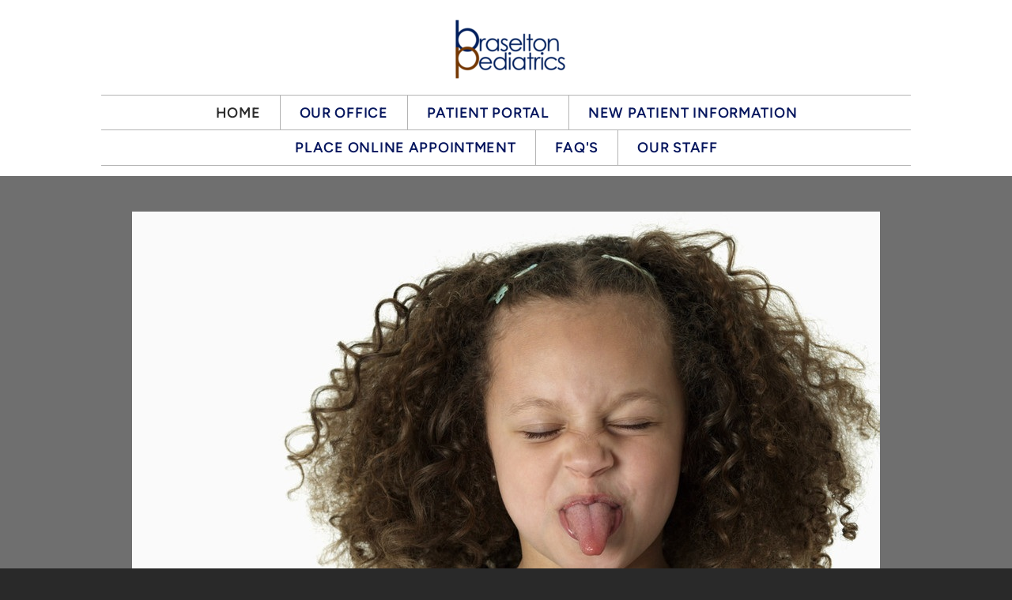

--- FILE ---
content_type: text/html; charset=utf-8
request_url: http://braseltonpediatrics.com/
body_size: 29067
content:
<!DOCTYPE html>
<!-- tag:  | ref:  -->
<html>
  <head>
    <meta charset="utf-8">
    
    <title>Braselton Pediatrics | Home</title>
<meta name="description" content="Wellness - According To The American Academy Of Pediatrics—Children Should Be Seen For Well Care Visits At The Following Ages: Newborn, 1 Month, 2 Months, 4 ..." />
<meta property="og:title" content="Braselton Pediatrics | Home" />
<meta property="og:description" content="Wellness - According To The American Academy Of Pediatrics—Children Should Be Seen For Well Care Visits At The Following Ages: Newborn, 1 Month, 2 Months, 4 ..." />
<meta property="og:type" content="website" />
<meta property="og:url" content="http://braseltonpediatrics.com/" />
<meta property="og:image" content="https://s3.amazonaws.com/media.cloversites.com/b4/b4e75c46-7d4b-4a8a-8408-a02adb1c16f0/gallery/slides/0b5cdf95-b68e-40b4-8b2b-55d959f9affe.jpg" />
<meta name="twitter:card" content="summary_large_image" />
<meta name="twitter:title" content="Braselton Pediatrics | Home" />
<meta name="twitter:description" content="Wellness - According To The American Academy Of Pediatrics—Children Should Be Seen For Well Care Visits At The Following Ages: Newborn, 1 Month, 2 Months, 4 ..." />
<meta name="twitter:image" content="https://s3.amazonaws.com/media.cloversites.com/b4/b4e75c46-7d4b-4a8a-8408-a02adb1c16f0/gallery/slides/0b5cdf95-b68e-40b4-8b2b-55d959f9affe.jpg" />
    <meta name="viewport" content="width=device-width, initial-scale=1.0, maximum-scale=1.0, user-scalable=no" />

    <link rel="shortcut icon" type="image/x-icon" href="/zero.ico">

    <link rel="stylesheet" media="all" href="https://cdn.cloversites.com/production/websites/application-2bcce868e9ecfb6e823536cc735d148692d206c63f81a06c7f037be829b462a9.css" data_turbolinks_track="true" debug="false" />


    <link rel="stylesheet" media="all" href="https://cdn.cloversites.com/production/websites/designs/majesty/base-cc4d352d013e601ecb67155e3b71232fc5eb9d307fa3868d1546360f3e7855f8.css" debug="false" />

    <script src="https://cdn.cloversites.com/production/websites/application-73c579df8ac31110f0b4fce5da584fa873208a32a374563cc27afe33fca3c7fc.js" class="clover" data_turbolinks_track="true" debug="false"></script>
    <script src="https://cdn.cloversites.com/production/websites/designs/majesty/base-a2293eea66ed7132afd46417d1f8ba499f2d043894069fe64f9b6182a4cb3a24.js" debug="false" data-turbolinks-track="true" class="clover"></script>


    <script>
//<![CDATA[

      var __REACT_ON_RAILS_EVENT_HANDLERS_RAN_ONCE__ = true

//]]>
</script>
    



      <link rel="stylesheet" media="screen" href="https://assets.cloversites.com/fonts/picker/proximanova/proximanovaregular.css" class="clover" />

      <style id="color-css">:root{--subpalette1-bg:#fff;--subpalette1-accent:#06165e;--subpalette1-accent-contrast:#fff;--subpalette1-text:#494949;--subpalette1-header:#292929;--subpalette1-link:#06165e;--subpalette1-btn-bg:#292929;--subpalette1-btn-text:#fff;--subpalette1-gal-btn:#fff;--subpalette1-input-border:#eaeaea;--subpalette1-fore-bg:#fff;--subpalette1-fore-text:#292929;--subpalette1-tabs-list-border:#06165e;--subpalette1-tabs-list-bg:#545454;--subpalette1-tabs-list-text:#fff;--subpalette1-tabs-list-text-active:#fff;--subpalette1-accordion-bg:#545454;--subpalette1-accordion-text:#fff;--subpalette1-event-item-name:#06165e;--subpalette1-event-sidebar-fore-bg:#fff;--subpalette1-event-sidebar-fore-text:#292929;--subpalette1-event-sidebar-border:#cacaca;--subpalette1-event-sidebar-header-bg:#e6e8ef;--subpalette1-event-sidebar-header-text:#292929;--subpalette1-event-sidebar-header-border:#cacaca;--subpalette1-cal-fore-bg:#fff;--subpalette1-cal-fore-text:#292929;--subpalette1-cal-current-day-bg:#e6e8ef;--subpalette1-cal-current-day-text:#292929;--subpalette1-cal-current-day-title-text:#06165e;--subpalette1-cal-other-month:#f4f4f4;--subpalette1-cal-border:#cacaca;--subpalette1-cal-header-bg:#e6e8ef;--subpalette1-cal-header-text:#292929;--subpalette1-cal-header-border:#cacaca;--subpalette1-cal-control:#88898c;--subpalette1-footer-bg:#292929;--subpalette1-footer-text:#fff;--subpalette1-input-text:#2a2a2a;--subpalette1-select-bg:#545454;--subpalette1-select-text:#e5e5e5;--subpalette1-select-menu-bg:#06165e;--subpalette1-select-menu-text:#e5e5e5;--subpalette1-select-menu-option-focus:#081c76;--subpalette1-select-menu-option-chosen:#041046;--subpalette2-bg:#545454;--subpalette2-accent:#06165e;--subpalette2-accent-contrast:#fff;--subpalette2-text:#e5e5e5;--subpalette2-header:#fff;--subpalette2-link:#000208;--subpalette2-btn-bg:#484848;--subpalette2-btn-text:#fff;--subpalette2-gal-btn:#2a2a2a;--subpalette2-input-border:#535353;--subpalette2-fore-bg:#fff;--subpalette2-fore-text:#545454;--subpalette2-tabs-list-border:#06165e;--subpalette2-tabs-list-bg:#aaa;--subpalette2-tabs-list-text:#545454;--subpalette2-tabs-list-text-active:#545454;--subpalette2-accordion-bg:#fff;--subpalette2-accordion-text:#545454;--subpalette2-event-item-name:#fff;--subpalette2-event-sidebar-fore-bg:#fff;--subpalette2-event-sidebar-fore-text:#545454;--subpalette2-event-sidebar-border:#d4d4d4;--subpalette2-event-sidebar-header-bg:#e6e8ef;--subpalette2-event-sidebar-header-text:#545454;--subpalette2-event-sidebar-header-border:#d4d4d4;--subpalette2-cal-fore-bg:#fff;--subpalette2-cal-fore-text:#545454;--subpalette2-cal-current-day-bg:#e6e8ef;--subpalette2-cal-current-day-text:#545454;--subpalette2-cal-current-day-title-text:#06165e;--subpalette2-cal-other-month:#f6f6f6;--subpalette2-cal-border:#d4d4d4;--subpalette2-cal-header-bg:#e6e8ef;--subpalette2-cal-header-text:#545454;--subpalette2-cal-header-border:#d4d4d4;--subpalette2-cal-control:#9d9ea2;--subpalette2-footer-bg:#fff;--subpalette2-footer-text:#2a2a2a;--subpalette2-input-text:#fff;--subpalette2-select-bg:#505050;--subpalette2-select-text:#e5e5e5;--subpalette2-select-menu-bg:#06165e;--subpalette2-select-menu-text:#e5e5e5;--subpalette2-select-menu-option-focus:#081c76;--subpalette2-select-menu-option-chosen:#041046;--subpalette3-bg:#505050;--subpalette3-accent:#06165e;--subpalette3-accent-contrast:#fff;--subpalette3-text:#e5e5e5;--subpalette3-header:#fff;--subpalette3-link:#000;--subpalette3-btn-bg:#fff;--subpalette3-btn-text:#505050;--subpalette3-gal-btn:#fff;--subpalette3-input-border:#737373;--subpalette3-fore-bg:#fff;--subpalette3-fore-text:#505050;--subpalette3-tabs-list-border:#06165e;--subpalette3-tabs-list-bg:#a8a8a8;--subpalette3-tabs-list-text:#505050;--subpalette3-tabs-list-text-active:#505050;--subpalette3-accordion-bg:#fff;--subpalette3-accordion-text:#505050;--subpalette3-event-item-name:#fff;--subpalette3-event-sidebar-fore-bg:#fff;--subpalette3-event-sidebar-fore-text:#505050;--subpalette3-event-sidebar-border:#d3d3d3;--subpalette3-event-sidebar-header-bg:#e6e8ef;--subpalette3-event-sidebar-header-text:#505050;--subpalette3-event-sidebar-header-border:#d3d3d3;--subpalette3-cal-fore-bg:#fff;--subpalette3-cal-fore-text:#505050;--subpalette3-cal-current-day-bg:#e6e8ef;--subpalette3-cal-current-day-text:#505050;--subpalette3-cal-current-day-title-text:#06165e;--subpalette3-cal-other-month:#f6f6f6;--subpalette3-cal-border:#d3d3d3;--subpalette3-cal-header-bg:#e6e8ef;--subpalette3-cal-header-text:#505050;--subpalette3-cal-header-border:#d3d3d3;--subpalette3-cal-control:#9b9ca0;--subpalette3-footer-bg:#fff;--subpalette3-footer-text:#2a2a2a;--subpalette3-input-text:#fff;--subpalette3-select-bg:#545454;--subpalette3-select-text:#e5e5e5;--subpalette3-select-menu-bg:#06165e;--subpalette3-select-menu-text:#e5e5e5;--subpalette3-select-menu-option-focus:#081c76;--subpalette3-select-menu-option-chosen:#041046;--subpalette4-bg:#00483B;--subpalette4-accent:#0b27a6;--subpalette4-accent-contrast:#fff;--subpalette4-text:#d9e4e2;--subpalette4-header:#fff;--subpalette4-link:#395af2;--subpalette4-btn-bg:#505050;--subpalette4-btn-text:#fff;--subpalette4-gal-btn:#fff;--subpalette4-input-border:#1c4b42;--subpalette4-fore-bg:#fff;--subpalette4-fore-text:#00483B;--subpalette4-tabs-list-border:#06165e;--subpalette4-tabs-list-bg:#80a49d;--subpalette4-tabs-list-text:#00483B;--subpalette4-tabs-list-text-active:#00483B;--subpalette4-accordion-bg:#fff;--subpalette4-accordion-text:#00483B;--subpalette4-event-item-name:#fff;--subpalette4-event-sidebar-fore-bg:#fff;--subpalette4-event-sidebar-fore-text:#00483B;--subpalette4-event-sidebar-border:#bfd1ce;--subpalette4-event-sidebar-header-bg:#e6e8ef;--subpalette4-event-sidebar-header-text:#00483B;--subpalette4-event-sidebar-header-border:#bfd1ce;--subpalette4-cal-fore-bg:#fff;--subpalette4-cal-fore-text:#00483B;--subpalette4-cal-current-day-bg:#e6e8ef;--subpalette4-cal-current-day-text:#00483B;--subpalette4-cal-current-day-title-text:#06165e;--subpalette4-cal-other-month:#f2f6f5;--subpalette4-cal-border:#bfd1ce;--subpalette4-cal-header-bg:#e6e8ef;--subpalette4-cal-header-text:#00483B;--subpalette4-cal-header-border:#bfd1ce;--subpalette4-cal-control:#739895;--subpalette4-footer-bg:#fff;--subpalette4-footer-text:#2a2a2a;--subpalette4-input-text:#fff;--subpalette4-select-bg:#505050;--subpalette4-select-text:#e5e5e5;--subpalette4-select-menu-bg:#06165e;--subpalette4-select-menu-text:#e5e5e5;--subpalette4-select-menu-option-focus:#081c76;--subpalette4-select-menu-option-chosen:#041046;--nav-subpalette-bg:#fff;--nav-subpalette-nav-bg:#fff;--nav-subpalette-sub-bg:#06165e;--nav-subpalette-nav-text:#06165e;--nav-subpalette-sub-text:#fff;--nav-subpalette-nav-div:#b4b4b4}.palette .site-section.header{background-color:#fff}.palette .site-section.header .main-navigation a{color:#06165e}.palette .site-section.header .main-navigation a:focus,.palette .site-section.header .main-navigation a:hover{color:#06229e}.palette .site-section.header .main-navigation hr{border:0;border-top:1px solid #b4b4b4}.palette .site-section.header .main-navigation ul:first-of-type{border-color:#b4b4b4}.palette .site-section.header .main-navigation ul:first-of-type i{border-color:#06165e}.palette .site-section.header .main-navigation ul:first-of-type>li:hover>a,.palette .site-section.header .main-navigation ul:first-of-type>li>a:focus,.palette .site-section.header .main-navigation ul:first-of-type>li.keep-open>a{background-color:#06165e;color:#fff}.palette .site-section.header .main-navigation ul:first-of-type>li:hover>a ~ i,.palette .site-section.header .main-navigation ul:first-of-type>li>a:focus ~ i,.palette .site-section.header .main-navigation ul:first-of-type>li.keep-open>a ~ i{border-color:#fff}.palette .site-section.header .main-navigation>ul>li{border-color:#b4b4b4}.palette .site-section.header .main-navigation>ul>li>ul:first-of-type{background-color:#06165e;border-color:#06165e}.palette .site-section.header .main-navigation>ul>li>ul:first-of-type>li a:focus,.palette .site-section.header .main-navigation>ul>li>ul:first-of-type>li a:hover{background-color:#fff;color:#06165e}.palette .site-section.header .main-navigation li.selected>a{color:#2a2a2a}.palette .site-section.header .main-navigation .sub-navigation{background-color:#06165e}.palette .site-section.header .main-navigation .sub-navigation a{color:#fff}.palette .site-section.header .main-navigation .sub-navigation a:focus,.palette .site-section.header .main-navigation .sub-navigation a:hover{color:#e1dede}.palette.mobile-nav-background #main-content.noscroll:before{background-color:#fff}.palette #mobile-navigation .main-navigation,.palette #mobile-nav-button-container{background-color:#fff;color:#06165e}.palette #mobile-nav-button .mobile-nav-icon{background-color:#fff}.palette #mobile-nav-button .mobile-nav-icon span{background-color:#06165e}.palette #mobile-navigation:before{box-shadow:0 20px 15px -15px #fff inset}.palette #mobile-navigation:after{box-shadow:0 -20px 15px -15px #fff inset}.palette #mobile-navigation li,.palette #mobile-navigation .cover-up{background-color:#06165e}.palette #mobile-navigation a{color:#fff}.palette #mobile-navigation .sub-navigation{background-color:#06165e}.palette #mobile-navigation .sub-navigation li{background-color:#06165e}.palette #mobile-navigation .sub-navigation a{color:#fff}.palette #mobile-navigation .sub-navigation .sub-nav-main:after{border-bottom-color:#445086}.palette.mobile-nav-background #mobile-navigation{box-shadow:0 0 0 1000px #fff}.palette.mobile-nav-background #mobile-nav-button .mobile-nav-icon{background-color:#06165e}.palette.mobile-nav-background #mobile-nav-button .mobile-nav-icon span{background-color:#fff}.palette .site-section.subpalette1{background-color:#fff;color:#494949}.palette .site-section.subpalette1 .bg-helper .bg-opacity{background-color:#fff}.palette .site-section.subpalette1.bg-fade.bg-fade-down .bg-helper:after{background-color:transparent;background-image:-webkit-linear-gradient(top, rgba(255,255,255,0) 3%,#fff 97%);background-image:linear-gradient(to bottom, rgba(255,255,255,0) 3%,#fff 97%)}.palette .site-section.subpalette1.bg-fade.bg-fade-up .bg-helper:after{background-color:transparent;background-image:-webkit-linear-gradient(top, #fff 3%,rgba(255,255,255,0) 97%);background-image:linear-gradient(to bottom, #fff 3%,rgba(255,255,255,0) 97%)}.palette .site-section.subpalette1.bg-fade.bg-fade-right .bg-helper:after{background-color:transparent;background-image:-webkit-linear-gradient(top, rgba(255,255,255,0) 3%,#fff 97%);background-image:linear-gradient(to right, rgba(255,255,255,0) 3%,#fff 97%)}.palette .site-section.subpalette1.bg-fade.bg-fade-left .bg-helper:after{background-color:transparent;background-image:-webkit-linear-gradient(top, #fff 3%,rgba(255,255,255,0) 97%);background-image:linear-gradient(to right, #fff 3%,rgba(255,255,255,0) 97%)}.palette .site-section.subpalette1 hr{background-color:#06165e}.palette .site-section.subpalette1 header{color:#292929}.palette .site-section.subpalette1 .group{border-color:#06165e}.palette .site-section.subpalette1 a{color:#06165e}.palette .site-section.subpalette1 a:focus,.palette .site-section.subpalette1 a:hover{color:#06229e}.palette .site-section.subpalette1 .slick button::before{color:#fff !important}.palette .site-section.subpalette1 .slick-active button::before{color:#06165e !important}.palette .site-section.subpalette1 #clover-icon{fill:#494949}.palette .site-section.subpalette1 .sites-button{background-color:#292929;color:#fff}.palette .site-section.subpalette1 .sites-button:focus:not(:disabled),.palette .site-section.subpalette1 .sites-button:hover:not(:disabled){background:#494949;color:#fff}.palette .site-section.subpalette1 a:focus .sites-button,.palette .site-section.subpalette1 a:hover .sites-button{background:#494949;color:#fff}.palette .site-section.subpalette1.left-media .group-0 div.text-content::after,.palette .site-section.subpalette1.left-media .group-1 div.text-content::after,.palette .site-section.subpalette1.right-media .group-0 div.text-content::after,.palette .site-section.subpalette1.right-media .group-1 div.text-content::after{border-top-color:#06165e}.palette .site-section.subpalette1.full-text header::after,.palette .site-section.subpalette1.left-gallery header::after{border-top-color:#06165e}.palette .site-section.subpalette1.four-horizontal-text .group:not(:first-child) header::after,.palette .site-section.subpalette1.three-horizontal-text .group:not(:first-child) header::after{border-top-color:#06165e}.palette .site-section.subpalette1 header.text-content::after{border-top-color:#06165e}.palette .site-section.subpalette1.gallery:not(.events){background-color:#6f6f6f}.palette .site-section.subpalette1.gallery:not(.events) .list-item{background-color:#fff}.palette .site-section.subpalette1 a.event-info-container{color:inherit}.palette .site-section.subpalette1 .event-tile-item .event-info-container .event-info-icon,.palette .site-section.subpalette1 .event-sidebar .event-info-icon{color:#06165e}.palette .site-section.subpalette1 .event-list-item .event-info-time-location-table{opacity:.5}.palette .site-section.subpalette1 .event-calendar-previous-month,.palette .site-section.subpalette1 .event-calendar-next-month{background-color:#fff;color:#cacaca}.palette .site-section.subpalette1 .event-calendar-current-weekday{color:#06165e}.palette .site-section.subpalette1 .fc-body{background-color:#fff}.palette .site-section.subpalette1 .fc-body,.palette .site-section.subpalette1 .fc-body a{color:#292929}.palette .site-section.subpalette1 .fc-event{background-color:transparent}.palette .site-section.subpalette1 .fc th,.palette .site-section.subpalette1 .fc td,.palette .site-section.subpalette1 .fc thead,.palette .site-section.subpalette1 .fc tbody,.palette .site-section.subpalette1 .fc .fc-divider,.palette .site-section.subpalette1 .fc .fc-row,.palette .site-section.subpalette1 .fc .fc-content,.palette .site-section.subpalette1 .fc .fc-popover,.palette .site-section.subpalette1 .fc .fc-list-view,.palette .site-section.subpalette1 .fc .fc-list-heading td{border-color:#cacaca}.palette .site-section.subpalette1 .fc .fc-row .fc-content-skeleton table,.palette .site-section.subpalette1 .fc .fc-row .fc-content-skeleton td{border-color:transparent}.palette .site-section.subpalette1 .fc .fc-row .fc-helper-skeleton td{border-color:transparent}.palette .site-section.subpalette1 .event-calendar-day-event:not(.event-calendar-day-event-long){color:#292929}.palette .site-section.subpalette1 .event-calendar-day-event:not(.event-calendar-day-event-long) .event-calendar-current-day-event-name{color:#06165e}.palette .site-section.subpalette1 .fc-day.event-calendar-current-day{background-color:#e6e8ef}.palette .site-section.subpalette1 .fc-day-top.event-calendar-current-day,.palette .site-section.subpalette1 .fc-day.event-calendar-current-day,.palette .site-section.subpalette1 .fc-event.event-calendar-current-day{color:#292929}.palette .site-section.subpalette1 .event-calendar-day-event-long{background-color:#06165e;color:#fff !important}.palette .site-section.subpalette1 .fc-widget-content.fc-other-month{background:#f4f4f4}@media all and (max-width: 768px){.palette .site-section.subpalette1 .fc-day-number.fc-has-events::after{background-color:#292929}.palette .site-section.subpalette1 .event-calendar-current-day .fc-day-number.fc-has-events::after{background-color:#06165e}}.palette .site-section.subpalette1 .event-sidebar{border-color:#cacaca;background-color:#fff;color:#292929}.palette .site-section.subpalette1 .event-sidebar-header{background-color:#e6e8ef;border-color:#cacaca;color:#292929}.palette .site-section.subpalette1 .event-sidebar-body{color:#292929}.palette .site-section.subpalette1 .event-calendar-sidebar{border-color:#cacaca;background-color:#fff;color:#292929}.palette .site-section.subpalette1 .event-calendar-sidebar-header{background-color:#e6e8ef;border-color:#cacaca;color:#292929}.palette .site-section.subpalette1 .event-calendar-sidebar-body{color:#292929}.palette .site-section.subpalette1 .event-calendar-sidebar-navigation-arrow{color:#88898c}.palette .site-section.subpalette1 .event-calendar-sidebar-current-date-icon{color:#06165e}.palette .site-section.subpalette1 .event-calendar-sidebar-body-item{border-color:#cacaca}.palette .site-section.subpalette1 .event-calendar-sidebar-body-item,.palette .site-section.subpalette1 .event-calendar-sidebar-body-item:focus,.palette .site-section.subpalette1 .event-calendar-sidebar-body-item:hover{color:#292929}@media all and (min-width: 769px){.palette .site-section.subpalette1 .event-list-item .event-info-container:focus,.palette .site-section.subpalette1 .event-list-item .event-info-container:hover,.palette .site-section.subpalette1 .event-tile-item .event-info-container:focus,.palette .site-section.subpalette1 .event-tile-item .event-info-container:hover,.palette .site-section.subpalette1 .event-calendar-sidebar-body-item:focus,.palette .site-section.subpalette1 .event-calendar-sidebar-body-item:hover{background-color:#06165e;color:#fff}.palette .site-section.subpalette1 .event-list-item .event-info-container:focus .event-info-icon,.palette .site-section.subpalette1 .event-list-item .event-info-container:hover .event-info-icon,.palette .site-section.subpalette1 .event-tile-item .event-info-container:focus .event-info-icon,.palette .site-section.subpalette1 .event-tile-item .event-info-container:hover .event-info-icon,.palette .site-section.subpalette1 .event-calendar-sidebar-body-item:focus .event-info-icon,.palette .site-section.subpalette1 .event-calendar-sidebar-body-item:hover .event-info-icon{color:inherit}}.palette .site-section.subpalette1 .event-gallery-item .event-info-text-name::after{border-top-color:#06165e}.palette .site-section.subpalette1 .event-calendar-sidebar{box-shadow:0 0 30px rgba(0,0,0,0.25)}.palette .site-section.subpalette1 .event-list-item .event-info-text-name,.palette .site-section.subpalette1 .event-tile-item .event-info-text-name{color:#06165e}.palette .site-section.subpalette1 .event-list-item .event-info-details-button{background-color:transparent;color:#494949}@media all and (min-width: 769px){.palette .site-section.subpalette1 .event-list-item .event-info-container:focus .event-info-text-name,.palette .site-section.subpalette1 .event-list-item .event-info-container:focus .event-info-details-button,.palette .site-section.subpalette1 .event-list-item .event-info-container:hover .event-info-text-name,.palette .site-section.subpalette1 .event-list-item .event-info-container:hover .event-info-details-button{color:#fff}}@media all and (min-width: 769px){.palette .site-section.subpalette1 .event-tile-item .event-info-container:focus .event-info-text-name,.palette .site-section.subpalette1 .event-tile-item .event-info-container:hover .event-info-text-name{color:#fff}}.palette .site-section.subpalette1 .event-calendar-sidebar-body-item .event-info-text-name{color:#06165e}@media all and (min-width: 769px){.palette .site-section.subpalette1 .event-calendar-sidebar-body-item:focus .event-info-text-name,.palette .site-section.subpalette1 .event-calendar-sidebar-body-item:hover .event-info-text-name{color:#fff}}.palette .site-section.subpalette1.event-details header.text-content::after{border-top-color:#06165e}.palette .site-section.subpalette1.event-details.full-text .tag{color:#06165e}.palette .site-section.subpalette1.livestream .next_live_stream_title,.palette .site-section.subpalette1.livestream .live_stream_title,.palette .site-section.subpalette1.livestream .desc div{color:#494949 !important}.palette .site-section.subpalette1 .sites-PrayerList__PostDate{opacity:.6}.palette .site-section.subpalette1 .sites-PrayerList__ContactInfoButton{color:currentColor}.palette .site-section.subpalette1 .sites-PrayerList__ContactInfoButton svg{fill:currentColor}.palette .site-section.subpalette1 .sites-PrayerList__Acknowledge svg{fill:#494949}.palette .site-section.subpalette1.tabs .tabs-container{background-color:#fff;color:#292929}.palette .site-section.subpalette1.tabs .tabs-list{background-color:#545454;color:#fff}.palette .site-section.subpalette1.tabs .tab-title:focus,.palette .site-section.subpalette1.tabs .tab-title:hover,.palette .site-section.subpalette1.tabs .tab-title[aria-selected="true"]{border-color:#06165e;color:#fff}.palette .site-section.subpalette1.accordion .accordion-container>ul>li{background-color:#545454;color:#fff}.palette .site-section.subpalette1.accordion .accordion-title,.palette .site-section.subpalette1.accordion .close-accordion{color:inherit}.palette .site-section.subpalette1.footer{color:#fff;background-color:#292929;border-color:#06165e}.palette .site-section.subpalette1.footer .text-content{color:#fff}.palette .site-section.subpalette1.footer .socialIconSymbol{color:#fff}.palette .site-section.subpalette1.media .media-attachment-popup{background-color:#2b2b2b;box-shadow:0 0 50px rgba(0,0,0,0.1)}.palette .site-section.subpalette1.media .media-attachment-popup:before{border-top-color:#2b2b2b}.palette .site-section.subpalette1.media .media-attachment-popup li{border-color:#c4c4c4}.palette .site-section.subpalette1.media .media-attachment-popup a{color:#e5e5e5}.palette .site-section.subpalette1.media .media-attachment-popup a:focus,.palette .site-section.subpalette1.media .media-attachment-popup a:hover{color:#fff}.palette .site-section.subpalette1.media .plyr--audio .plyr__controls,.palette .site-section.subpalette1.media .plyr--audio .plyr__control{background-color:#454545;color:#e5e5e5}.palette .site-section.subpalette1.media .plyr--audio .plyr__menu__container{background-color:#454545}.palette .site-section.subpalette1.media .plyr--audio .plyr__menu__container::after{border-top-color:rgba(69,69,69,0.9)}.palette .site-section.subpalette1.media .plyr--audio .plyr__menu__container .plyr__control--forward::after{border-left-color:rgba(229,229,229,0.8)}.palette .site-section.subpalette1.media:not(.has-background) .media-player-subsection{background-color:#545454;color:#e5e5e5}.palette .site-section.subpalette1.media:not(.has-background) .media-player-subsection .subsection-content>header{color:#fff}.palette .site-section.subpalette1.media .plyr--audio .plyr__controls,.palette .site-section.subpalette1.media .plyr--audio .plyr__controls>.plyr__control,.palette .site-section.subpalette1.media .plyr--audio .plyr__controls>*>.plyr__control{background-color:#4c4c4c}.palette .site-section.subpalette1.media .media-player-body{background-color:#454545;color:#e5e5e5}.palette .site-section.subpalette1.media .media-player-body header{color:#fff}.palette .site-section.subpalette1.media .media-player-body .media-footer button,.palette .site-section.subpalette1.media .media-player-body .media-footer .download-button{background-color:#06165e;color:#fff}.palette .site-section.subpalette1.media .media-player-body .media-footer button:focus:not(:disabled),.palette .site-section.subpalette1.media .media-player-body .media-footer button:hover:not(:disabled),.palette .site-section.subpalette1.media .media-player-body .media-footer .download-button:focus:not(:disabled),.palette .site-section.subpalette1.media .media-player-body .media-footer .download-button:hover:not(:disabled){background:#0a249a;color:#fff}.palette .site-section.subpalette1.media .media-contents .show-more{color:#e5e5e5}.palette .site-section.subpalette1.media .media-meta-data{background-color:#4c4c4c}.palette .site-section.subpalette1.media .media-list .selected header,.palette .site-section.subpalette1.media .media-list .media-card:focus header,.palette .site-section.subpalette1.media .media-list .media-card:hover header{color:#06165e}.palette .site-section.subpalette1.media .media-list li{border-color:#e0e0e0}.palette .site-section.subpalette1.media .pagination li.active a{color:#fff}.palette .site-section.subpalette1.media .pagination li.active a::before{background-color:#06165e}.palette .site-section.subpalette1.media .Select-control,.palette .site-section.subpalette1.media .Select-value-label,.palette .site-section.subpalette1.media .Select.has-value.Select--single>.Select-control .Select-value .Select-value-label,.palette .site-section.subpalette1.media .Select-clear-zone,.palette .site-section.subpalette1.media .ss__control{color:#e5e5e5}.palette .site-section.subpalette1.media .Select-control,.palette .site-section.subpalette1.media .ss__control{background-color:#545454}.palette .site-section.subpalette1.media .Select-placeholder,.palette .site-section.subpalette1.media .ss__placeholder{color:rgba(229,229,229,0.5)}.palette .site-section.subpalette1.media .Select-menu,.palette .site-section.subpalette1.media .ss__menu,.palette .site-section.subpalette1.media .slot-category-dropdown{background-color:#06165e}.palette .site-section.subpalette1.media .Select-option,.palette .site-section.subpalette1.media .Select-noresults,.palette .site-section.subpalette1.media .ss__option,.palette .site-section.subpalette1.media .ss__menu-notice,.palette .site-section.subpalette1.media .slot-category-dropdown>span{color:#e5e5e5}.palette .site-section.subpalette1.media .Select-option{background-color:transparent}.palette .site-section.subpalette1.media .Select-option.is-selected,.palette .site-section.subpalette1.media .Select-option.is-focused,.palette .site-section.subpalette1.media .ss__option--is-selected,.palette .site-section.subpalette1.media .ss__option--is-focused,.palette .site-section.subpalette1.media .slot-category-dropdown>span:hover,.palette .site-section.subpalette1.media .slot-category-dropdown>span.active{background-color:#081c76}.palette .site-section.subpalette1.media .media-archive-header::after{color:#06165e}.palette .site-section.subpalette1.form .section-header i{color:#06165e;transition:color .2s}.palette .site-section.subpalette1.form .section-header i:focus,.palette .site-section.subpalette1.form .section-header i:hover{color:#06229e}.palette .site-section.subpalette1.form .modal .modal-dialog .modal-dialog,.palette .site-section.subpalette1.form .modal-backdrop{background-color:#fff}.palette .site-section.subpalette1.form .modal .modal-dialog{color:#494949}.palette .site-section.subpalette1.form .nav-tabs>li>a{color:inherit}.palette .site-section.subpalette1.form .nav-tabs>li>a:focus,.palette .site-section.subpalette1.form .nav-tabs>li>a:hover{color:inherit}.palette .site-section.subpalette1.form .nav-tabs>li:not(.active)>a{opacity:.5}.palette .site-section.subpalette1.form .nav-tabs>li.active>a{border-bottom-color:#06165e}.palette .site-section.subpalette1.form .form-tabs .no-active-tab .nav-tabs>li.active>a{opacity:.5;border-bottom-color:transparent}.palette .site-section.subpalette1.form .intl-tel-input .country-list{color:#525252}.palette .site-section.subpalette1.form .draggable-file-upload button{color:#06165e}.palette .site-section.subpalette1.form .draggable-file-upload button:focus,.palette .site-section.subpalette1.form .draggable-file-upload button:hover{color:#06229e}.palette .site-section.subpalette1.form .file-progress-bar{background-color:rgba(73,73,73,0.25)}.palette .site-section.subpalette1.form .file-progress{background-color:#06165e}.palette .site-section.subpalette1.form .modal .modal-dialog .modal-btn:not(.sites-button),.palette .site-section.subpalette1.form .login-actions .btn:not(.sites-button),.palette .site-section.subpalette1.form .btn.mb-action:not(.sites-button),.palette .site-section.subpalette1.form .btn-action .btn:not(.sites-button),.palette .site-section.subpalette1.form .clear-selection{color:#06165e}.palette .site-section.subpalette1.form .modal .modal-dialog .modal-btn:not(.sites-button):focus,.palette .site-section.subpalette1.form .modal .modal-dialog .modal-btn:not(.sites-button):hover,.palette .site-section.subpalette1.form .login-actions .btn:not(.sites-button):focus,.palette .site-section.subpalette1.form .login-actions .btn:not(.sites-button):hover,.palette .site-section.subpalette1.form .btn.mb-action:not(.sites-button):focus,.palette .site-section.subpalette1.form .btn.mb-action:not(.sites-button):hover,.palette .site-section.subpalette1.form .btn-action .btn:not(.sites-button):focus,.palette .site-section.subpalette1.form .btn-action .btn:not(.sites-button):hover,.palette .site-section.subpalette1.form .clear-selection:focus,.palette .site-section.subpalette1.form .clear-selection:hover{color:#06229e}.palette .site-section.subpalette1.form .signup-slot-categories>span.active,.palette .site-section.subpalette1.form .signup-slot-categories .category-selected .more-categories{border-bottom-color:#06165e}.palette .site-section.subpalette1.form .recurring-selector{border-bottom-color:rgba(234,234,234,0.5)}.palette .site-section.subpalette1.form .recurring-selector>span.active{border-bottom-color:#06165e}.palette .site-section.subpalette1.form .formbuilder-step .step-index,.palette .site-section.subpalette1.form .formbuilder-step .bottom-vertical-line{background-color:#a4a4a4}.palette .site-section.subpalette1.form .formbuilder-step .step-index,.palette .site-section.subpalette1.form .step-dropdown-header .step-index{color:#fff}.palette .site-section.subpalette1.form .panel-group .panel-heading .panel-title>a{background-color:#292929;color:#fff}.palette .site-section.subpalette1.form .card-header{background-color:#292929;color:#fff}.palette .site-section.subpalette1.form .installments-table .table-header{border-bottom:1px solid #eaeaea}.palette .site-section.subpalette1.form .installments-table .table-row .dropdown-toggle{color:inherit}.palette .site-section.subpalette1.form .installments-table .table-row .dropdown>button:focus,.palette .site-section.subpalette1.form .installments-table .table-row .dropdown>button:hover,.palette .site-section.subpalette1.form .installments-table .table-row .dropdown.show>button{background-color:rgba(73,73,73,0.25)}.palette .site-section.subpalette1.form .k-pager-numbers .k-state-selected{background-color:#06165e;color:#fff}.palette .site-section.subpalette1.form .login-dropdown .dropdown-menu .dropdown-heading{color:#e5e5e5;border-bottom-color:rgba(229,229,229,0.5)}.palette .site-section.subpalette1.form .formbuilder-step.active .step-index,.palette .site-section.subpalette1.form .step-dropdown-header .step-index{background-color:#292929}.palette .site-section.subpalette1 .search-select .input-group-btn button{color:inherit}.palette .site-section.subpalette1 .checkbox>.control-label{color:inherit !important;opacity:1 !important}.palette .site-section.subpalette1 .digital-signature-field .click-to-sign,.palette .site-section.subpalette1 .digital-signature-field .sign-style-clicked,.palette .site-section.subpalette1 .digital-signature-field .sigCanvas{border-color:#000;background-color:#fff;color:#000}.palette .site-section.subpalette1 .digital-signature-field .overlay-canvas .fms-pagination-arrow-right,.palette .site-section.subpalette1 .digital-signature-field .overlay-canvas .fms-plus,.palette .site-section.subpalette1 .digital-signature-field .overlay-canvas .fms-cancel{color:#000}.palette .site-section.subpalette1 .iti__arrow{border-top-color:inherit;border-bottom-color:inherit}.palette .site-section.subpalette1 .iti__country-name{color:#525252}.palette .site-section.subpalette1 .has-error .legend,.palette .site-section.subpalette1 .has-error.form-group .control-label,.palette .site-section.subpalette1 .has-error.sites-PrayerForm__SubmissionMessage{color:#fd5b63}.palette .site-section.subpalette1 .has-error.form-group .form-help,.palette .site-section.subpalette1 .has-error.form-group .helper,.palette .site-section.subpalette1 .has-error.checkbox .form-help,.palette .site-section.subpalette1 .has-error.checkbox .helper,.palette .site-section.subpalette1 .has-error.radio .form-help,.palette .site-section.subpalette1 .has-error.radio .helper{color:#fd5b63}.palette .site-section.subpalette1 .group-0,.palette .site-section.subpalette1 .group-1{border-color:#eaeaea}.palette .site-section.subpalette1 .form-group .control-label{color:#494949}.palette .site-section.subpalette1 .pop-over.popover-dropdown{background-color:#545454;color:#e5e5e5}.palette .site-section.subpalette1 .pop-over .pop-over-container{background-color:#06165e;color:#e5e5e5}.palette .site-section.subpalette1 .pop-over .pop-over-container .filter-option{transition:color 0.2s, background-color 0.2s}.palette .site-section.subpalette1 .pop-over .pop-over-container .filter-option:hover{color:#e5e5e5;background-color:#081c76}.palette .site-section.subpalette1 .pop-over .pop-over-control i{color:#e5e5e5;opacity:.5}.palette .site-section.subpalette1 .form-group input,.palette .site-section.subpalette1 .form-group textarea,.palette .site-section.subpalette1 .login-details input,.palette .site-section.subpalette1 .login-details textarea{background-color:#eaeaea}.palette .site-section.subpalette1 .form-group .input-group-addon,.palette .site-section.subpalette1 .form-group input,.palette .site-section.subpalette1 .form-group textarea,.palette .site-section.subpalette1 .login-details .input-group-addon,.palette .site-section.subpalette1 .login-details input,.palette .site-section.subpalette1 .login-details textarea{color:#2a2a2a}.palette .site-section.subpalette1 .form-group input::placeholder,.palette .site-section.subpalette1 .form-group textarea::placeholder,.palette .site-section.subpalette1 .login-details input::placeholder,.palette .site-section.subpalette1 .login-details textarea::placeholder{color:rgba(42,42,42,0.75)}.palette .site-section.subpalette1 .form-group .input-calendar .calendar-icon,.palette .site-section.subpalette1 .login-details .input-calendar .calendar-icon{background-color:#eaeaea;color:#06165e}.palette .site-section.subpalette1 .form-group select,.palette .site-section.subpalette1 .form-group .dropdown-toggle,.palette .site-section.subpalette1 .form-group .ui-select-toggle,.palette .site-section.subpalette1 .login-details select,.palette .site-section.subpalette1 .login-details .dropdown-toggle,.palette .site-section.subpalette1 .login-details .ui-select-toggle{background-color:#545454;color:#e5e5e5}.palette .site-section.subpalette1 .form-group .dropdown-container,.palette .site-section.subpalette1 .login-details .dropdown-container{color:#e5e5e5}.palette .site-section.subpalette1 .form-group .dropdown-toggle .caret::before,.palette .site-section.subpalette1 .form-group .ui-select-toggle .caret::before,.palette .site-section.subpalette1 .form-group .search-select .input-group-btn i,.palette .site-section.subpalette1 .login-details .dropdown-toggle .caret::before,.palette .site-section.subpalette1 .login-details .ui-select-toggle .caret::before,.palette .site-section.subpalette1 .login-details .search-select .input-group-btn i{color:#e5e5e5;opacity:.5}.palette .site-section.subpalette1 .form-group .dropdown-menu,.palette .site-section.subpalette1 .login-details .dropdown-menu{background-color:#06165e}.palette .site-section.subpalette1 .form-group .dropdown-menu>li>a,.palette .site-section.subpalette1 .form-group .dropdown-menu>li>a:focus,.palette .site-section.subpalette1 .form-group .dropdown-menu>li>a:hover,.palette .site-section.subpalette1 .login-details .dropdown-menu>li>a,.palette .site-section.subpalette1 .login-details .dropdown-menu>li>a:focus,.palette .site-section.subpalette1 .login-details .dropdown-menu>li>a:hover{color:#e5e5e5}.palette .site-section.subpalette1 .form-group .dropdown-menu>li>a:focus,.palette .site-section.subpalette1 .form-group .dropdown-menu>li>a:hover,.palette .site-section.subpalette1 .login-details .dropdown-menu>li>a:focus,.palette .site-section.subpalette1 .login-details .dropdown-menu>li>a:hover{background-color:#081c76}.palette .site-section.subpalette1 .form-group .ui-select-choices,.palette .site-section.subpalette1 .login-details .ui-select-choices{background-color:#06165e}.palette .site-section.subpalette1 .form-group .ui-select-choices-row,.palette .site-section.subpalette1 .form-group .ui-select-choices-row:focus,.palette .site-section.subpalette1 .form-group .ui-select-choices-row:hover,.palette .site-section.subpalette1 .login-details .ui-select-choices-row,.palette .site-section.subpalette1 .login-details .ui-select-choices-row:focus,.palette .site-section.subpalette1 .login-details .ui-select-choices-row:hover{color:#e5e5e5}.palette .site-section.subpalette1 .form-group .ui-select-choices-row:focus,.palette .site-section.subpalette1 .form-group .ui-select-choices-row:hover,.palette .site-section.subpalette1 .login-details .ui-select-choices-row:focus,.palette .site-section.subpalette1 .login-details .ui-select-choices-row:hover{background-color:#081c76}.palette .site-section.subpalette1 .form-group .ui-select-choices-row.active,.palette .site-section.subpalette1 .login-details .ui-select-choices-row.active{background-color:#041046;color:#e5e5e5}.palette .site-section.subpalette1 .sites-input{background-color:#eaeaea;color:#2a2a2a}.palette .site-section.subpalette1 .checkbox .helper,.palette .site-section.subpalette1 .radio .helper{background-color:#eaeaea}.palette .site-section.subpalette1 .checkbox .helper::before{color:#06165e}.palette .site-section.subpalette1 .radio .helper::before{background-color:#06165e}.palette .site-section.subpalette1 .radio-btn{background-color:#545454;color:#e5e5e5}.palette .site-section.subpalette1 .radio-btn .input-group-radio,.palette .site-section.subpalette1 .radio-btn .item-amount{background-color:#eaeaea;color:#494949}.palette .site-section.subpalette1 .radio-btn.item-selected .input-group-radio,.palette .site-section.subpalette1 .radio-btn.item-selected .item-amount{background-color:#06165e;color:#494949}.palette .site-section.subpalette1 .slots .slot{background-color:#eaeaea;color:#494949}.palette .site-section.subpalette1 .slots .slot.active{background-color:#06165e;color:#494949}.palette .site-section.subpalette1 .setup-partial-payment .partial-type-picker{background-color:#eaeaea}.palette .site-section.subpalette1 .setup-partial-payment .partial-type-picker span{color:#494949}.palette .site-section.subpalette1 .setup-partial-payment .partial-type-picker span.active{background-color:#06165e;color:#494949}.palette .site-section.subpalette1 .payment-methods .choose-payment-method .payment-method .btn{border-color:#eaeaea;color:#494949}.palette .site-section.subpalette1 .payment-methods .choose-payment-method .payment-method .btn.active{border-color:#06165e}.palette .site-section.subpalette1 .Select-control,.palette .site-section.subpalette1 .Select-value-label,.palette .site-section.subpalette1 .Select.has-value.Select--single>.Select-control .Select-value .Select-value-label,.palette .site-section.subpalette1 .Select-clear-zone,.palette .site-section.subpalette1 .ss__control{color:#e5e5e5}.palette .site-section.subpalette1 .Select-control,.palette .site-section.subpalette1 .ss__control{background-color:#545454}.palette .site-section.subpalette1 .Select-placeholder,.palette .site-section.subpalette1 .ss__placeholder{color:rgba(229,229,229,0.5)}.palette .site-section.subpalette1 .Select-menu,.palette .site-section.subpalette1 .ss__menu,.palette .site-section.subpalette1 .slot-category-dropdown{background-color:#06165e}.palette .site-section.subpalette1 .Select-option,.palette .site-section.subpalette1 .Select-noresults,.palette .site-section.subpalette1 .ss__option,.palette .site-section.subpalette1 .ss__menu-notice,.palette .site-section.subpalette1 .slot-category-dropdown>span{color:#e5e5e5}.palette .site-section.subpalette1 .Select-option{background-color:transparent}.palette .site-section.subpalette1 .Select-option.is-selected,.palette .site-section.subpalette1 .Select-option.is-focused,.palette .site-section.subpalette1 .ss__option--is-selected,.palette .site-section.subpalette1 .ss__option--is-focused,.palette .site-section.subpalette1 .slot-category-dropdown>span:hover,.palette .site-section.subpalette1 .slot-category-dropdown>span.active{background-color:#081c76}.palette .site-section.subpalette1 .section-header h1::after,.palette .site-section.subpalette1 .section-header h2::after,.palette .site-section.subpalette1 .section-header h3::after,.palette .site-section.subpalette1 .section-header h4::after,.palette .site-section.subpalette1 .section-header h5::after,.palette .site-section.subpalette1 .section-header h6::after{color:#06165e}.palette .site-section.subpalette1 .pagination li a{color:#494949}.palette .site-section.subpalette1 .pagination li.active a{color:#fff}.palette .site-section.subpalette1 .pagination li.active a::before{background-color:#292929}.palette .site-alerts.subpalette1 .site-alert{background-color:#06165e;color:#fff}.palette .site-alerts.subpalette1 .site-alert .site-alert-dismiss{color:#fff}.palette .site-alerts.subpalette1 .sites-button{background-color:#292929;color:#fff}.palette .site-alerts.subpalette1 .sites-button:focus:not(:disabled),.palette .site-alerts.subpalette1 .sites-button:hover:not(:disabled){background:#494949;color:#fff}.palette .site-alerts.subpalette1 a:focus .sites-button,.palette .site-alerts.subpalette1 a:hover .sites-button{background:#494949;color:#fff}.palette .site-section.subpalette2{background-color:#545454;color:#e5e5e5}.palette .site-section.subpalette2 .bg-helper .bg-opacity{background-color:#545454}.palette .site-section.subpalette2.bg-fade.bg-fade-down .bg-helper:after{background-color:transparent;background-image:-webkit-linear-gradient(top, rgba(84,84,84,0) 3%,#545454 97%);background-image:linear-gradient(to bottom, rgba(84,84,84,0) 3%,#545454 97%)}.palette .site-section.subpalette2.bg-fade.bg-fade-up .bg-helper:after{background-color:transparent;background-image:-webkit-linear-gradient(top, #545454 3%,rgba(84,84,84,0) 97%);background-image:linear-gradient(to bottom, #545454 3%,rgba(84,84,84,0) 97%)}.palette .site-section.subpalette2.bg-fade.bg-fade-right .bg-helper:after{background-color:transparent;background-image:-webkit-linear-gradient(top, rgba(84,84,84,0) 3%,#545454 97%);background-image:linear-gradient(to right, rgba(84,84,84,0) 3%,#545454 97%)}.palette .site-section.subpalette2.bg-fade.bg-fade-left .bg-helper:after{background-color:transparent;background-image:-webkit-linear-gradient(top, #545454 3%,rgba(84,84,84,0) 97%);background-image:linear-gradient(to right, #545454 3%,rgba(84,84,84,0) 97%)}.palette .site-section.subpalette2 hr{background-color:#06165e}.palette .site-section.subpalette2 header{color:#fff}.palette .site-section.subpalette2 .group{border-color:#06165e}.palette .site-section.subpalette2 a{color:#000208}.palette .site-section.subpalette2 a:focus,.palette .site-section.subpalette2 a:hover{color:#000}.palette .site-section.subpalette2 .slick button::before{color:#2a2a2a !important}.palette .site-section.subpalette2 .slick-active button::before{color:#06165e !important}.palette .site-section.subpalette2 #clover-icon{fill:#e5e5e5}.palette .site-section.subpalette2 .sites-button{background-color:#484848;color:#fff}.palette .site-section.subpalette2 .sites-button:focus:not(:disabled),.palette .site-section.subpalette2 .sites-button:hover:not(:disabled){background:#686868;color:#fff}.palette .site-section.subpalette2 a:focus .sites-button,.palette .site-section.subpalette2 a:hover .sites-button{background:#686868;color:#fff}.palette .site-section.subpalette2.left-media .group-0 div.text-content::after,.palette .site-section.subpalette2.left-media .group-1 div.text-content::after,.palette .site-section.subpalette2.right-media .group-0 div.text-content::after,.palette .site-section.subpalette2.right-media .group-1 div.text-content::after{border-top-color:#06165e}.palette .site-section.subpalette2.full-text header::after,.palette .site-section.subpalette2.left-gallery header::after{border-top-color:#06165e}.palette .site-section.subpalette2.four-horizontal-text .group:not(:first-child) header::after,.palette .site-section.subpalette2.three-horizontal-text .group:not(:first-child) header::after{border-top-color:#06165e}.palette .site-section.subpalette2 header.text-content::after{border-top-color:#06165e}.palette .site-section.subpalette2.gallery:not(.events){background-color:#fff}.palette .site-section.subpalette2.gallery:not(.events) .list-item{background-color:#545454}.palette .site-section.subpalette2 a.event-info-container{color:inherit}.palette .site-section.subpalette2 .event-tile-item .event-info-container .event-info-icon,.palette .site-section.subpalette2 .event-sidebar .event-info-icon{color:#06165e}.palette .site-section.subpalette2 .event-list-item .event-info-time-location-table{opacity:.5}.palette .site-section.subpalette2 .event-calendar-previous-month,.palette .site-section.subpalette2 .event-calendar-next-month{background-color:#fff;color:#d4d4d4}.palette .site-section.subpalette2 .event-calendar-current-weekday{color:#06165e}.palette .site-section.subpalette2 .fc-body{background-color:#fff}.palette .site-section.subpalette2 .fc-body,.palette .site-section.subpalette2 .fc-body a{color:#545454}.palette .site-section.subpalette2 .fc-event{background-color:transparent}.palette .site-section.subpalette2 .fc th,.palette .site-section.subpalette2 .fc td,.palette .site-section.subpalette2 .fc thead,.palette .site-section.subpalette2 .fc tbody,.palette .site-section.subpalette2 .fc .fc-divider,.palette .site-section.subpalette2 .fc .fc-row,.palette .site-section.subpalette2 .fc .fc-content,.palette .site-section.subpalette2 .fc .fc-popover,.palette .site-section.subpalette2 .fc .fc-list-view,.palette .site-section.subpalette2 .fc .fc-list-heading td{border-color:#d4d4d4}.palette .site-section.subpalette2 .fc .fc-row .fc-content-skeleton table,.palette .site-section.subpalette2 .fc .fc-row .fc-content-skeleton td{border-color:transparent}.palette .site-section.subpalette2 .fc .fc-row .fc-helper-skeleton td{border-color:transparent}.palette .site-section.subpalette2 .event-calendar-day-event:not(.event-calendar-day-event-long){color:#545454}.palette .site-section.subpalette2 .event-calendar-day-event:not(.event-calendar-day-event-long) .event-calendar-current-day-event-name{color:#06165e}.palette .site-section.subpalette2 .fc-day.event-calendar-current-day{background-color:#e6e8ef}.palette .site-section.subpalette2 .fc-day-top.event-calendar-current-day,.palette .site-section.subpalette2 .fc-day.event-calendar-current-day,.palette .site-section.subpalette2 .fc-event.event-calendar-current-day{color:#545454}.palette .site-section.subpalette2 .event-calendar-day-event-long{background-color:#06165e;color:#fff !important}.palette .site-section.subpalette2 .fc-widget-content.fc-other-month{background:#f6f6f6}@media all and (max-width: 768px){.palette .site-section.subpalette2 .fc-day-number.fc-has-events::after{background-color:#545454}.palette .site-section.subpalette2 .event-calendar-current-day .fc-day-number.fc-has-events::after{background-color:#06165e}}.palette .site-section.subpalette2 .event-sidebar{border-color:#d4d4d4;background-color:#fff;color:#545454}.palette .site-section.subpalette2 .event-sidebar-header{background-color:#e6e8ef;border-color:#d4d4d4;color:#545454}.palette .site-section.subpalette2 .event-sidebar-body{color:#545454}.palette .site-section.subpalette2 .event-calendar-sidebar{border-color:#d4d4d4;background-color:#fff;color:#545454}.palette .site-section.subpalette2 .event-calendar-sidebar-header{background-color:#e6e8ef;border-color:#d4d4d4;color:#545454}.palette .site-section.subpalette2 .event-calendar-sidebar-body{color:#545454}.palette .site-section.subpalette2 .event-calendar-sidebar-navigation-arrow{color:#9d9ea2}.palette .site-section.subpalette2 .event-calendar-sidebar-current-date-icon{color:#06165e}.palette .site-section.subpalette2 .event-calendar-sidebar-body-item{border-color:#d4d4d4}.palette .site-section.subpalette2 .event-calendar-sidebar-body-item,.palette .site-section.subpalette2 .event-calendar-sidebar-body-item:focus,.palette .site-section.subpalette2 .event-calendar-sidebar-body-item:hover{color:#545454}@media all and (min-width: 769px){.palette .site-section.subpalette2 .event-list-item .event-info-container:focus,.palette .site-section.subpalette2 .event-list-item .event-info-container:hover,.palette .site-section.subpalette2 .event-tile-item .event-info-container:focus,.palette .site-section.subpalette2 .event-tile-item .event-info-container:hover,.palette .site-section.subpalette2 .event-calendar-sidebar-body-item:focus,.palette .site-section.subpalette2 .event-calendar-sidebar-body-item:hover{background-color:#06165e;color:#fff}.palette .site-section.subpalette2 .event-list-item .event-info-container:focus .event-info-icon,.palette .site-section.subpalette2 .event-list-item .event-info-container:hover .event-info-icon,.palette .site-section.subpalette2 .event-tile-item .event-info-container:focus .event-info-icon,.palette .site-section.subpalette2 .event-tile-item .event-info-container:hover .event-info-icon,.palette .site-section.subpalette2 .event-calendar-sidebar-body-item:focus .event-info-icon,.palette .site-section.subpalette2 .event-calendar-sidebar-body-item:hover .event-info-icon{color:inherit}}.palette .site-section.subpalette2 .event-gallery-item .event-info-text-name::after{border-top-color:#06165e}.palette .site-section.subpalette2 .event-calendar-sidebar{box-shadow:0 0 30px rgba(0,0,0,0.25)}.palette .site-section.subpalette2 .event-list-item .event-info-text-name,.palette .site-section.subpalette2 .event-tile-item .event-info-text-name{color:#fff}.palette .site-section.subpalette2 .event-list-item .event-info-details-button{background-color:transparent;color:#e5e5e5}@media all and (min-width: 769px){.palette .site-section.subpalette2 .event-list-item .event-info-container:focus .event-info-text-name,.palette .site-section.subpalette2 .event-list-item .event-info-container:focus .event-info-details-button,.palette .site-section.subpalette2 .event-list-item .event-info-container:hover .event-info-text-name,.palette .site-section.subpalette2 .event-list-item .event-info-container:hover .event-info-details-button{color:#fff}}@media all and (min-width: 769px){.palette .site-section.subpalette2 .event-tile-item .event-info-container:focus .event-info-text-name,.palette .site-section.subpalette2 .event-tile-item .event-info-container:hover .event-info-text-name{color:#fff}}.palette .site-section.subpalette2 .event-calendar-sidebar-body-item .event-info-text-name{color:#06165e}@media all and (min-width: 769px){.palette .site-section.subpalette2 .event-calendar-sidebar-body-item:focus .event-info-text-name,.palette .site-section.subpalette2 .event-calendar-sidebar-body-item:hover .event-info-text-name{color:#fff}}.palette .site-section.subpalette2.event-details header.text-content::after{border-top-color:#06165e}.palette .site-section.subpalette2.event-details.full-text .tag{color:#06165e}.palette .site-section.subpalette2.livestream .next_live_stream_title,.palette .site-section.subpalette2.livestream .live_stream_title,.palette .site-section.subpalette2.livestream .desc div{color:#e5e5e5 !important}.palette .site-section.subpalette2 .sites-PrayerList__PostDate{opacity:.6}.palette .site-section.subpalette2 .sites-PrayerList__ContactInfoButton{color:currentColor}.palette .site-section.subpalette2 .sites-PrayerList__ContactInfoButton svg{fill:currentColor}.palette .site-section.subpalette2 .sites-PrayerList__Acknowledge svg{fill:#e5e5e5}.palette .site-section.subpalette2.tabs .tabs-container{background-color:#fff;color:#545454}.palette .site-section.subpalette2.tabs .tabs-list{background-color:#aaa;color:#545454}.palette .site-section.subpalette2.tabs .tab-title:focus,.palette .site-section.subpalette2.tabs .tab-title:hover,.palette .site-section.subpalette2.tabs .tab-title[aria-selected="true"]{border-color:#06165e;color:#545454}.palette .site-section.subpalette2.accordion .accordion-container>ul>li{background-color:#fff;color:#545454}.palette .site-section.subpalette2.accordion .accordion-title,.palette .site-section.subpalette2.accordion .close-accordion{color:inherit}.palette .site-section.subpalette2.footer{color:#2a2a2a;background-color:#fff;border-color:#06165e}.palette .site-section.subpalette2.footer .text-content{color:#2a2a2a}.palette .site-section.subpalette2.footer .socialIconSymbol{color:#06165e}.palette .site-section.subpalette2.media .media-attachment-popup{background-color:#272727;box-shadow:0 0 50px rgba(0,0,0,0.1)}.palette .site-section.subpalette2.media .media-attachment-popup:before{border-top-color:#272727}.palette .site-section.subpalette2.media .media-attachment-popup li{border-color:silver}.palette .site-section.subpalette2.media .media-attachment-popup a{color:#e5e5e5}.palette .site-section.subpalette2.media .media-attachment-popup a:focus,.palette .site-section.subpalette2.media .media-attachment-popup a:hover{color:#fff}.palette .site-section.subpalette2.media .plyr--audio .plyr__controls,.palette .site-section.subpalette2.media .plyr--audio .plyr__control{background-color:#414141;color:#e5e5e5}.palette .site-section.subpalette2.media .plyr--audio .plyr__menu__container{background-color:#414141}.palette .site-section.subpalette2.media .plyr--audio .plyr__menu__container::after{border-top-color:rgba(65,65,65,0.9)}.palette .site-section.subpalette2.media .plyr--audio .plyr__menu__container .plyr__control--forward::after{border-left-color:rgba(229,229,229,0.8)}.palette .site-section.subpalette2.media:not(.has-background) .media-player-subsection{background-color:#505050;color:#e5e5e5}.palette .site-section.subpalette2.media:not(.has-background) .media-player-subsection .subsection-content>header{color:#fff}.palette .site-section.subpalette2.media .plyr--audio .plyr__controls,.palette .site-section.subpalette2.media .plyr--audio .plyr__controls>.plyr__control,.palette .site-section.subpalette2.media .plyr--audio .plyr__controls>*>.plyr__control{background-color:#484848}.palette .site-section.subpalette2.media .media-player-body{background-color:#414141;color:#e5e5e5}.palette .site-section.subpalette2.media .media-player-body header{color:#fff}.palette .site-section.subpalette2.media .media-player-body .media-footer button,.palette .site-section.subpalette2.media .media-player-body .media-footer .download-button{background-color:#06165e;color:#505050}.palette .site-section.subpalette2.media .media-player-body .media-footer button:focus:not(:disabled),.palette .site-section.subpalette2.media .media-player-body .media-footer button:hover:not(:disabled),.palette .site-section.subpalette2.media .media-player-body .media-footer .download-button:focus:not(:disabled),.palette .site-section.subpalette2.media .media-player-body .media-footer .download-button:hover:not(:disabled){background:#0a249a;color:#707070}.palette .site-section.subpalette2.media .media-contents .show-more{color:#e5e5e5}.palette .site-section.subpalette2.media .media-meta-data{background-color:#484848}.palette .site-section.subpalette2.media .media-list .selected header,.palette .site-section.subpalette2.media .media-list .media-card:focus header,.palette .site-section.subpalette2.media .media-list .media-card:hover header{color:#06165e}.palette .site-section.subpalette2.media .media-list li{border-color:#353535}.palette .site-section.subpalette2.media .pagination li.active a{color:#505050}.palette .site-section.subpalette2.media .pagination li.active a::before{background-color:#06165e}.palette .site-section.subpalette2.media .Select-control,.palette .site-section.subpalette2.media .Select-value-label,.palette .site-section.subpalette2.media .Select.has-value.Select--single>.Select-control .Select-value .Select-value-label,.palette .site-section.subpalette2.media .Select-clear-zone,.palette .site-section.subpalette2.media .ss__control{color:#e5e5e5}.palette .site-section.subpalette2.media .Select-control,.palette .site-section.subpalette2.media .ss__control{background-color:#505050}.palette .site-section.subpalette2.media .Select-placeholder,.palette .site-section.subpalette2.media .ss__placeholder{color:rgba(229,229,229,0.5)}.palette .site-section.subpalette2.media .Select-menu,.palette .site-section.subpalette2.media .ss__menu,.palette .site-section.subpalette2.media .slot-category-dropdown{background-color:#06165e}.palette .site-section.subpalette2.media .Select-option,.palette .site-section.subpalette2.media .Select-noresults,.palette .site-section.subpalette2.media .ss__option,.palette .site-section.subpalette2.media .ss__menu-notice,.palette .site-section.subpalette2.media .slot-category-dropdown>span{color:#e5e5e5}.palette .site-section.subpalette2.media .Select-option{background-color:transparent}.palette .site-section.subpalette2.media .Select-option.is-selected,.palette .site-section.subpalette2.media .Select-option.is-focused,.palette .site-section.subpalette2.media .ss__option--is-selected,.palette .site-section.subpalette2.media .ss__option--is-focused,.palette .site-section.subpalette2.media .slot-category-dropdown>span:hover,.palette .site-section.subpalette2.media .slot-category-dropdown>span.active{background-color:#081c76}.palette .site-section.subpalette2.media .media-archive-header::after{color:#06165e}.palette .site-section.subpalette2.form .section-header i{color:#000208;transition:color .2s}.palette .site-section.subpalette2.form .section-header i:focus,.palette .site-section.subpalette2.form .section-header i:hover{color:#000}.palette .site-section.subpalette2.form .modal .modal-dialog .modal-dialog,.palette .site-section.subpalette2.form .modal-backdrop{background-color:#545454}.palette .site-section.subpalette2.form .modal .modal-dialog{color:#e5e5e5}.palette .site-section.subpalette2.form .nav-tabs>li>a{color:inherit}.palette .site-section.subpalette2.form .nav-tabs>li>a:focus,.palette .site-section.subpalette2.form .nav-tabs>li>a:hover{color:inherit}.palette .site-section.subpalette2.form .nav-tabs>li:not(.active)>a{opacity:.5}.palette .site-section.subpalette2.form .nav-tabs>li.active>a{border-bottom-color:#06165e}.palette .site-section.subpalette2.form .form-tabs .no-active-tab .nav-tabs>li.active>a{opacity:.5;border-bottom-color:transparent}.palette .site-section.subpalette2.form .intl-tel-input .country-list{color:#525252}.palette .site-section.subpalette2.form .draggable-file-upload button{color:#000208}.palette .site-section.subpalette2.form .draggable-file-upload button:focus,.palette .site-section.subpalette2.form .draggable-file-upload button:hover{color:#000}.palette .site-section.subpalette2.form .file-progress-bar{background-color:rgba(229,229,229,0.25)}.palette .site-section.subpalette2.form .file-progress{background-color:#000208}.palette .site-section.subpalette2.form .modal .modal-dialog .modal-btn:not(.sites-button),.palette .site-section.subpalette2.form .login-actions .btn:not(.sites-button),.palette .site-section.subpalette2.form .btn.mb-action:not(.sites-button),.palette .site-section.subpalette2.form .btn-action .btn:not(.sites-button),.palette .site-section.subpalette2.form .clear-selection{color:#000208}.palette .site-section.subpalette2.form .modal .modal-dialog .modal-btn:not(.sites-button):focus,.palette .site-section.subpalette2.form .modal .modal-dialog .modal-btn:not(.sites-button):hover,.palette .site-section.subpalette2.form .login-actions .btn:not(.sites-button):focus,.palette .site-section.subpalette2.form .login-actions .btn:not(.sites-button):hover,.palette .site-section.subpalette2.form .btn.mb-action:not(.sites-button):focus,.palette .site-section.subpalette2.form .btn.mb-action:not(.sites-button):hover,.palette .site-section.subpalette2.form .btn-action .btn:not(.sites-button):focus,.palette .site-section.subpalette2.form .btn-action .btn:not(.sites-button):hover,.palette .site-section.subpalette2.form .clear-selection:focus,.palette .site-section.subpalette2.form .clear-selection:hover{color:#000}.palette .site-section.subpalette2.form .signup-slot-categories>span.active,.palette .site-section.subpalette2.form .signup-slot-categories .category-selected .more-categories{border-bottom-color:#06165e}.palette .site-section.subpalette2.form .recurring-selector{border-bottom-color:rgba(83,83,83,0.5)}.palette .site-section.subpalette2.form .recurring-selector>span.active{border-bottom-color:#06165e}.palette .site-section.subpalette2.form .formbuilder-step .step-index,.palette .site-section.subpalette2.form .formbuilder-step .bottom-vertical-line{background-color:#9d9d9d}.palette .site-section.subpalette2.form .formbuilder-step .step-index,.palette .site-section.subpalette2.form .step-dropdown-header .step-index{color:#545454}.palette .site-section.subpalette2.form .panel-group .panel-heading .panel-title>a{background-color:#484848;color:#fff}.palette .site-section.subpalette2.form .card-header{background-color:#484848;color:#fff}.palette .site-section.subpalette2.form .installments-table .table-header{border-bottom:1px solid #535353}.palette .site-section.subpalette2.form .installments-table .table-row .dropdown-toggle{color:inherit}.palette .site-section.subpalette2.form .installments-table .table-row .dropdown>button:focus,.palette .site-section.subpalette2.form .installments-table .table-row .dropdown>button:hover,.palette .site-section.subpalette2.form .installments-table .table-row .dropdown.show>button{background-color:rgba(229,229,229,0.25)}.palette .site-section.subpalette2.form .k-pager-numbers .k-state-selected{background-color:#000208;color:#545454}.palette .site-section.subpalette2.form .login-dropdown .dropdown-menu .dropdown-heading{color:#e5e5e5;border-bottom-color:rgba(229,229,229,0.5)}.palette .site-section.subpalette2.form .formbuilder-step.active .step-index,.palette .site-section.subpalette2.form .step-dropdown-header .step-index{background-color:#484848}.palette .site-section.subpalette2 .search-select .input-group-btn button{color:inherit}.palette .site-section.subpalette2 .checkbox>.control-label{color:inherit !important;opacity:1 !important}.palette .site-section.subpalette2 .digital-signature-field .click-to-sign,.palette .site-section.subpalette2 .digital-signature-field .sign-style-clicked,.palette .site-section.subpalette2 .digital-signature-field .sigCanvas{border-color:#000;background-color:#fff;color:#000}.palette .site-section.subpalette2 .digital-signature-field .overlay-canvas .fms-pagination-arrow-right,.palette .site-section.subpalette2 .digital-signature-field .overlay-canvas .fms-plus,.palette .site-section.subpalette2 .digital-signature-field .overlay-canvas .fms-cancel{color:#000}.palette .site-section.subpalette2 .iti__arrow{border-top-color:inherit;border-bottom-color:inherit}.palette .site-section.subpalette2 .iti__country-name{color:#525252}.palette .site-section.subpalette2 .has-error .legend,.palette .site-section.subpalette2 .has-error.form-group .control-label,.palette .site-section.subpalette2 .has-error.sites-PrayerForm__SubmissionMessage{color:#fd5b63}.palette .site-section.subpalette2 .has-error.form-group .form-help,.palette .site-section.subpalette2 .has-error.form-group .helper,.palette .site-section.subpalette2 .has-error.checkbox .form-help,.palette .site-section.subpalette2 .has-error.checkbox .helper,.palette .site-section.subpalette2 .has-error.radio .form-help,.palette .site-section.subpalette2 .has-error.radio .helper{color:#fd5b63}.palette .site-section.subpalette2 .group-0,.palette .site-section.subpalette2 .group-1{border-color:#535353}.palette .site-section.subpalette2 .form-group .control-label{color:#e5e5e5}.palette .site-section.subpalette2 .pop-over.popover-dropdown{background-color:#505050;color:#e5e5e5}.palette .site-section.subpalette2 .pop-over .pop-over-container{background-color:#06165e;color:#e5e5e5}.palette .site-section.subpalette2 .pop-over .pop-over-container .filter-option{transition:color 0.2s, background-color 0.2s}.palette .site-section.subpalette2 .pop-over .pop-over-container .filter-option:hover{color:#e5e5e5;background-color:#081c76}.palette .site-section.subpalette2 .pop-over .pop-over-control i{color:#e5e5e5;opacity:.5}.palette .site-section.subpalette2 .form-group input,.palette .site-section.subpalette2 .form-group textarea,.palette .site-section.subpalette2 .login-details input,.palette .site-section.subpalette2 .login-details textarea{background-color:#535353}.palette .site-section.subpalette2 .form-group .input-group-addon,.palette .site-section.subpalette2 .form-group input,.palette .site-section.subpalette2 .form-group textarea,.palette .site-section.subpalette2 .login-details .input-group-addon,.palette .site-section.subpalette2 .login-details input,.palette .site-section.subpalette2 .login-details textarea{color:#fff}.palette .site-section.subpalette2 .form-group input::placeholder,.palette .site-section.subpalette2 .form-group textarea::placeholder,.palette .site-section.subpalette2 .login-details input::placeholder,.palette .site-section.subpalette2 .login-details textarea::placeholder{color:rgba(255,255,255,0.75)}.palette .site-section.subpalette2 .form-group .input-calendar .calendar-icon,.palette .site-section.subpalette2 .login-details .input-calendar .calendar-icon{background-color:#535353;color:#06165e}.palette .site-section.subpalette2 .form-group select,.palette .site-section.subpalette2 .form-group .dropdown-toggle,.palette .site-section.subpalette2 .form-group .ui-select-toggle,.palette .site-section.subpalette2 .login-details select,.palette .site-section.subpalette2 .login-details .dropdown-toggle,.palette .site-section.subpalette2 .login-details .ui-select-toggle{background-color:#505050;color:#e5e5e5}.palette .site-section.subpalette2 .form-group .dropdown-container,.palette .site-section.subpalette2 .login-details .dropdown-container{color:#e5e5e5}.palette .site-section.subpalette2 .form-group .dropdown-toggle .caret::before,.palette .site-section.subpalette2 .form-group .ui-select-toggle .caret::before,.palette .site-section.subpalette2 .form-group .search-select .input-group-btn i,.palette .site-section.subpalette2 .login-details .dropdown-toggle .caret::before,.palette .site-section.subpalette2 .login-details .ui-select-toggle .caret::before,.palette .site-section.subpalette2 .login-details .search-select .input-group-btn i{color:#e5e5e5;opacity:.5}.palette .site-section.subpalette2 .form-group .dropdown-menu,.palette .site-section.subpalette2 .login-details .dropdown-menu{background-color:#06165e}.palette .site-section.subpalette2 .form-group .dropdown-menu>li>a,.palette .site-section.subpalette2 .form-group .dropdown-menu>li>a:focus,.palette .site-section.subpalette2 .form-group .dropdown-menu>li>a:hover,.palette .site-section.subpalette2 .login-details .dropdown-menu>li>a,.palette .site-section.subpalette2 .login-details .dropdown-menu>li>a:focus,.palette .site-section.subpalette2 .login-details .dropdown-menu>li>a:hover{color:#e5e5e5}.palette .site-section.subpalette2 .form-group .dropdown-menu>li>a:focus,.palette .site-section.subpalette2 .form-group .dropdown-menu>li>a:hover,.palette .site-section.subpalette2 .login-details .dropdown-menu>li>a:focus,.palette .site-section.subpalette2 .login-details .dropdown-menu>li>a:hover{background-color:#081c76}.palette .site-section.subpalette2 .form-group .ui-select-choices,.palette .site-section.subpalette2 .login-details .ui-select-choices{background-color:#06165e}.palette .site-section.subpalette2 .form-group .ui-select-choices-row,.palette .site-section.subpalette2 .form-group .ui-select-choices-row:focus,.palette .site-section.subpalette2 .form-group .ui-select-choices-row:hover,.palette .site-section.subpalette2 .login-details .ui-select-choices-row,.palette .site-section.subpalette2 .login-details .ui-select-choices-row:focus,.palette .site-section.subpalette2 .login-details .ui-select-choices-row:hover{color:#e5e5e5}.palette .site-section.subpalette2 .form-group .ui-select-choices-row:focus,.palette .site-section.subpalette2 .form-group .ui-select-choices-row:hover,.palette .site-section.subpalette2 .login-details .ui-select-choices-row:focus,.palette .site-section.subpalette2 .login-details .ui-select-choices-row:hover{background-color:#081c76}.palette .site-section.subpalette2 .form-group .ui-select-choices-row.active,.palette .site-section.subpalette2 .login-details .ui-select-choices-row.active{background-color:#041046;color:#e5e5e5}.palette .site-section.subpalette2 .sites-input{background-color:#535353;color:#fff}.palette .site-section.subpalette2 .checkbox .helper,.palette .site-section.subpalette2 .radio .helper{background-color:#535353}.palette .site-section.subpalette2 .checkbox .helper::before{color:#06165e}.palette .site-section.subpalette2 .radio .helper::before{background-color:#06165e}.palette .site-section.subpalette2 .radio-btn{background-color:#505050;color:#e5e5e5}.palette .site-section.subpalette2 .radio-btn .input-group-radio,.palette .site-section.subpalette2 .radio-btn .item-amount{background-color:#535353;color:#e5e5e5}.palette .site-section.subpalette2 .radio-btn.item-selected .input-group-radio,.palette .site-section.subpalette2 .radio-btn.item-selected .item-amount{background-color:#06165e;color:#e5e5e5}.palette .site-section.subpalette2 .slots .slot{background-color:#535353;color:#e5e5e5}.palette .site-section.subpalette2 .slots .slot.active{background-color:#06165e;color:#e5e5e5}.palette .site-section.subpalette2 .setup-partial-payment .partial-type-picker{background-color:#535353}.palette .site-section.subpalette2 .setup-partial-payment .partial-type-picker span{color:#e5e5e5}.palette .site-section.subpalette2 .setup-partial-payment .partial-type-picker span.active{background-color:#06165e;color:#e5e5e5}.palette .site-section.subpalette2 .payment-methods .choose-payment-method .payment-method .btn{border-color:#535353;color:#e5e5e5}.palette .site-section.subpalette2 .payment-methods .choose-payment-method .payment-method .btn.active{border-color:#06165e}.palette .site-section.subpalette2 .Select-control,.palette .site-section.subpalette2 .Select-value-label,.palette .site-section.subpalette2 .Select.has-value.Select--single>.Select-control .Select-value .Select-value-label,.palette .site-section.subpalette2 .Select-clear-zone,.palette .site-section.subpalette2 .ss__control{color:#e5e5e5}.palette .site-section.subpalette2 .Select-control,.palette .site-section.subpalette2 .ss__control{background-color:#505050}.palette .site-section.subpalette2 .Select-placeholder,.palette .site-section.subpalette2 .ss__placeholder{color:rgba(229,229,229,0.5)}.palette .site-section.subpalette2 .Select-menu,.palette .site-section.subpalette2 .ss__menu,.palette .site-section.subpalette2 .slot-category-dropdown{background-color:#06165e}.palette .site-section.subpalette2 .Select-option,.palette .site-section.subpalette2 .Select-noresults,.palette .site-section.subpalette2 .ss__option,.palette .site-section.subpalette2 .ss__menu-notice,.palette .site-section.subpalette2 .slot-category-dropdown>span{color:#e5e5e5}.palette .site-section.subpalette2 .Select-option{background-color:transparent}.palette .site-section.subpalette2 .Select-option.is-selected,.palette .site-section.subpalette2 .Select-option.is-focused,.palette .site-section.subpalette2 .ss__option--is-selected,.palette .site-section.subpalette2 .ss__option--is-focused,.palette .site-section.subpalette2 .slot-category-dropdown>span:hover,.palette .site-section.subpalette2 .slot-category-dropdown>span.active{background-color:#081c76}.palette .site-section.subpalette2 .section-header h1::after,.palette .site-section.subpalette2 .section-header h2::after,.palette .site-section.subpalette2 .section-header h3::after,.palette .site-section.subpalette2 .section-header h4::after,.palette .site-section.subpalette2 .section-header h5::after,.palette .site-section.subpalette2 .section-header h6::after{color:#06165e}.palette .site-section.subpalette2 .pagination li a{color:#e5e5e5}.palette .site-section.subpalette2 .pagination li.active a{color:#fff}.palette .site-section.subpalette2 .pagination li.active a::before{background-color:#484848}.palette .site-alerts.subpalette2 .site-alert{background-color:#06165e;color:#fff}.palette .site-alerts.subpalette2 .site-alert .site-alert-dismiss{color:#fff}.palette .site-alerts.subpalette2 .sites-button{background-color:#484848;color:#fff}.palette .site-alerts.subpalette2 .sites-button:focus:not(:disabled),.palette .site-alerts.subpalette2 .sites-button:hover:not(:disabled){background:#686868;color:#fff}.palette .site-alerts.subpalette2 a:focus .sites-button,.palette .site-alerts.subpalette2 a:hover .sites-button{background:#686868;color:#fff}.palette .site-section.subpalette3{background-color:#505050;color:#e5e5e5}.palette .site-section.subpalette3 .bg-helper .bg-opacity{background-color:#505050}.palette .site-section.subpalette3.bg-fade.bg-fade-down .bg-helper:after{background-color:transparent;background-image:-webkit-linear-gradient(top, rgba(80,80,80,0) 3%,#505050 97%);background-image:linear-gradient(to bottom, rgba(80,80,80,0) 3%,#505050 97%)}.palette .site-section.subpalette3.bg-fade.bg-fade-up .bg-helper:after{background-color:transparent;background-image:-webkit-linear-gradient(top, #505050 3%,rgba(80,80,80,0) 97%);background-image:linear-gradient(to bottom, #505050 3%,rgba(80,80,80,0) 97%)}.palette .site-section.subpalette3.bg-fade.bg-fade-right .bg-helper:after{background-color:transparent;background-image:-webkit-linear-gradient(top, rgba(80,80,80,0) 3%,#505050 97%);background-image:linear-gradient(to right, rgba(80,80,80,0) 3%,#505050 97%)}.palette .site-section.subpalette3.bg-fade.bg-fade-left .bg-helper:after{background-color:transparent;background-image:-webkit-linear-gradient(top, #505050 3%,rgba(80,80,80,0) 97%);background-image:linear-gradient(to right, #505050 3%,rgba(80,80,80,0) 97%)}.palette .site-section.subpalette3 hr{background-color:#06165e}.palette .site-section.subpalette3 header{color:#fff}.palette .site-section.subpalette3 .group{border-color:#06165e}.palette .site-section.subpalette3 a{color:#000}.palette .site-section.subpalette3 a:focus,.palette .site-section.subpalette3 a:hover{color:#000}.palette .site-section.subpalette3 .slick button::before{color:#fff !important}.palette .site-section.subpalette3 .slick-active button::before{color:#06165e !important}.palette .site-section.subpalette3 #clover-icon{fill:#e5e5e5}.palette .site-section.subpalette3 .sites-button{background-color:#fff;color:#505050}.palette .site-section.subpalette3 .sites-button:focus:not(:disabled),.palette .site-section.subpalette3 .sites-button:hover:not(:disabled){background:#fff;color:#707070}.palette .site-section.subpalette3 a:focus .sites-button,.palette .site-section.subpalette3 a:hover .sites-button{background:#fff;color:#707070}.palette .site-section.subpalette3.left-media .group-0 div.text-content::after,.palette .site-section.subpalette3.left-media .group-1 div.text-content::after,.palette .site-section.subpalette3.right-media .group-0 div.text-content::after,.palette .site-section.subpalette3.right-media .group-1 div.text-content::after{border-top-color:#06165e}.palette .site-section.subpalette3.full-text header::after,.palette .site-section.subpalette3.left-gallery header::after{border-top-color:#06165e}.palette .site-section.subpalette3.four-horizontal-text .group:not(:first-child) header::after,.palette .site-section.subpalette3.three-horizontal-text .group:not(:first-child) header::after{border-top-color:#06165e}.palette .site-section.subpalette3 header.text-content::after{border-top-color:#06165e}.palette .site-section.subpalette3.gallery:not(.events){background-color:#e8e8e8}.palette .site-section.subpalette3.gallery:not(.events) .list-item{background-color:#505050}.palette .site-section.subpalette3 a.event-info-container{color:inherit}.palette .site-section.subpalette3 .event-tile-item .event-info-container .event-info-icon,.palette .site-section.subpalette3 .event-sidebar .event-info-icon{color:#06165e}.palette .site-section.subpalette3 .event-list-item .event-info-time-location-table{opacity:.5}.palette .site-section.subpalette3 .event-calendar-previous-month,.palette .site-section.subpalette3 .event-calendar-next-month{background-color:#fff;color:#d3d3d3}.palette .site-section.subpalette3 .event-calendar-current-weekday{color:#06165e}.palette .site-section.subpalette3 .fc-body{background-color:#fff}.palette .site-section.subpalette3 .fc-body,.palette .site-section.subpalette3 .fc-body a{color:#505050}.palette .site-section.subpalette3 .fc-event{background-color:transparent}.palette .site-section.subpalette3 .fc th,.palette .site-section.subpalette3 .fc td,.palette .site-section.subpalette3 .fc thead,.palette .site-section.subpalette3 .fc tbody,.palette .site-section.subpalette3 .fc .fc-divider,.palette .site-section.subpalette3 .fc .fc-row,.palette .site-section.subpalette3 .fc .fc-content,.palette .site-section.subpalette3 .fc .fc-popover,.palette .site-section.subpalette3 .fc .fc-list-view,.palette .site-section.subpalette3 .fc .fc-list-heading td{border-color:#d3d3d3}.palette .site-section.subpalette3 .fc .fc-row .fc-content-skeleton table,.palette .site-section.subpalette3 .fc .fc-row .fc-content-skeleton td{border-color:transparent}.palette .site-section.subpalette3 .fc .fc-row .fc-helper-skeleton td{border-color:transparent}.palette .site-section.subpalette3 .event-calendar-day-event:not(.event-calendar-day-event-long){color:#505050}.palette .site-section.subpalette3 .event-calendar-day-event:not(.event-calendar-day-event-long) .event-calendar-current-day-event-name{color:#06165e}.palette .site-section.subpalette3 .fc-day.event-calendar-current-day{background-color:#e6e8ef}.palette .site-section.subpalette3 .fc-day-top.event-calendar-current-day,.palette .site-section.subpalette3 .fc-day.event-calendar-current-day,.palette .site-section.subpalette3 .fc-event.event-calendar-current-day{color:#505050}.palette .site-section.subpalette3 .event-calendar-day-event-long{background-color:#06165e;color:#fff !important}.palette .site-section.subpalette3 .fc-widget-content.fc-other-month{background:#f6f6f6}@media all and (max-width: 768px){.palette .site-section.subpalette3 .fc-day-number.fc-has-events::after{background-color:#505050}.palette .site-section.subpalette3 .event-calendar-current-day .fc-day-number.fc-has-events::after{background-color:#06165e}}.palette .site-section.subpalette3 .event-sidebar{border-color:#d3d3d3;background-color:#fff;color:#505050}.palette .site-section.subpalette3 .event-sidebar-header{background-color:#e6e8ef;border-color:#d3d3d3;color:#505050}.palette .site-section.subpalette3 .event-sidebar-body{color:#505050}.palette .site-section.subpalette3 .event-calendar-sidebar{border-color:#d3d3d3;background-color:#fff;color:#505050}.palette .site-section.subpalette3 .event-calendar-sidebar-header{background-color:#e6e8ef;border-color:#d3d3d3;color:#505050}.palette .site-section.subpalette3 .event-calendar-sidebar-body{color:#505050}.palette .site-section.subpalette3 .event-calendar-sidebar-navigation-arrow{color:#9b9ca0}.palette .site-section.subpalette3 .event-calendar-sidebar-current-date-icon{color:#06165e}.palette .site-section.subpalette3 .event-calendar-sidebar-body-item{border-color:#d3d3d3}.palette .site-section.subpalette3 .event-calendar-sidebar-body-item,.palette .site-section.subpalette3 .event-calendar-sidebar-body-item:focus,.palette .site-section.subpalette3 .event-calendar-sidebar-body-item:hover{color:#505050}@media all and (min-width: 769px){.palette .site-section.subpalette3 .event-list-item .event-info-container:focus,.palette .site-section.subpalette3 .event-list-item .event-info-container:hover,.palette .site-section.subpalette3 .event-tile-item .event-info-container:focus,.palette .site-section.subpalette3 .event-tile-item .event-info-container:hover,.palette .site-section.subpalette3 .event-calendar-sidebar-body-item:focus,.palette .site-section.subpalette3 .event-calendar-sidebar-body-item:hover{background-color:#06165e;color:#fff}.palette .site-section.subpalette3 .event-list-item .event-info-container:focus .event-info-icon,.palette .site-section.subpalette3 .event-list-item .event-info-container:hover .event-info-icon,.palette .site-section.subpalette3 .event-tile-item .event-info-container:focus .event-info-icon,.palette .site-section.subpalette3 .event-tile-item .event-info-container:hover .event-info-icon,.palette .site-section.subpalette3 .event-calendar-sidebar-body-item:focus .event-info-icon,.palette .site-section.subpalette3 .event-calendar-sidebar-body-item:hover .event-info-icon{color:inherit}}.palette .site-section.subpalette3 .event-gallery-item .event-info-text-name::after{border-top-color:#06165e}.palette .site-section.subpalette3 .event-calendar-sidebar{box-shadow:0 0 30px rgba(0,0,0,0.25)}.palette .site-section.subpalette3 .event-list-item .event-info-text-name,.palette .site-section.subpalette3 .event-tile-item .event-info-text-name{color:#fff}.palette .site-section.subpalette3 .event-list-item .event-info-details-button{background-color:transparent;color:#e5e5e5}@media all and (min-width: 769px){.palette .site-section.subpalette3 .event-list-item .event-info-container:focus .event-info-text-name,.palette .site-section.subpalette3 .event-list-item .event-info-container:focus .event-info-details-button,.palette .site-section.subpalette3 .event-list-item .event-info-container:hover .event-info-text-name,.palette .site-section.subpalette3 .event-list-item .event-info-container:hover .event-info-details-button{color:#fff}}@media all and (min-width: 769px){.palette .site-section.subpalette3 .event-tile-item .event-info-container:focus .event-info-text-name,.palette .site-section.subpalette3 .event-tile-item .event-info-container:hover .event-info-text-name{color:#fff}}.palette .site-section.subpalette3 .event-calendar-sidebar-body-item .event-info-text-name{color:#06165e}@media all and (min-width: 769px){.palette .site-section.subpalette3 .event-calendar-sidebar-body-item:focus .event-info-text-name,.palette .site-section.subpalette3 .event-calendar-sidebar-body-item:hover .event-info-text-name{color:#fff}}.palette .site-section.subpalette3.event-details header.text-content::after{border-top-color:#06165e}.palette .site-section.subpalette3.event-details.full-text .tag{color:#06165e}.palette .site-section.subpalette3.livestream .next_live_stream_title,.palette .site-section.subpalette3.livestream .live_stream_title,.palette .site-section.subpalette3.livestream .desc div{color:#e5e5e5 !important}.palette .site-section.subpalette3 .sites-PrayerList__PostDate{opacity:.6}.palette .site-section.subpalette3 .sites-PrayerList__ContactInfoButton{color:currentColor}.palette .site-section.subpalette3 .sites-PrayerList__ContactInfoButton svg{fill:currentColor}.palette .site-section.subpalette3 .sites-PrayerList__Acknowledge svg{fill:#e5e5e5}.palette .site-section.subpalette3.tabs .tabs-container{background-color:#fff;color:#505050}.palette .site-section.subpalette3.tabs .tabs-list{background-color:#a8a8a8;color:#505050}.palette .site-section.subpalette3.tabs .tab-title:focus,.palette .site-section.subpalette3.tabs .tab-title:hover,.palette .site-section.subpalette3.tabs .tab-title[aria-selected="true"]{border-color:#06165e;color:#505050}.palette .site-section.subpalette3.accordion .accordion-container>ul>li{background-color:#fff;color:#505050}.palette .site-section.subpalette3.accordion .accordion-title,.palette .site-section.subpalette3.accordion .close-accordion{color:inherit}.palette .site-section.subpalette3.footer{color:#2a2a2a;background-color:#fff;border-color:#06165e}.palette .site-section.subpalette3.footer .text-content{color:#2a2a2a}.palette .site-section.subpalette3.footer .socialIconSymbol{color:#06165e}.palette .site-section.subpalette3.media .media-attachment-popup{background-color:#2b2b2b;box-shadow:0 0 50px rgba(0,0,0,0.1)}.palette .site-section.subpalette3.media .media-attachment-popup:before{border-top-color:#2b2b2b}.palette .site-section.subpalette3.media .media-attachment-popup li{border-color:#c4c4c4}.palette .site-section.subpalette3.media .media-attachment-popup a{color:#e5e5e5}.palette .site-section.subpalette3.media .media-attachment-popup a:focus,.palette .site-section.subpalette3.media .media-attachment-popup a:hover{color:#fff}.palette .site-section.subpalette3.media .plyr--audio .plyr__controls,.palette .site-section.subpalette3.media .plyr--audio .plyr__control{background-color:#454545;color:#e5e5e5}.palette .site-section.subpalette3.media .plyr--audio .plyr__menu__container{background-color:#454545}.palette .site-section.subpalette3.media .plyr--audio .plyr__menu__container::after{border-top-color:rgba(69,69,69,0.9)}.palette .site-section.subpalette3.media .plyr--audio .plyr__menu__container .plyr__control--forward::after{border-left-color:rgba(229,229,229,0.8)}.palette .site-section.subpalette3.media:not(.has-background) .media-player-subsection{background-color:#545454;color:#e5e5e5}.palette .site-section.subpalette3.media:not(.has-background) .media-player-subsection .subsection-content>header{color:#fff}.palette .site-section.subpalette3.media .plyr--audio .plyr__controls,.palette .site-section.subpalette3.media .plyr--audio .plyr__controls>.plyr__control,.palette .site-section.subpalette3.media .plyr--audio .plyr__controls>*>.plyr__control{background-color:#4c4c4c}.palette .site-section.subpalette3.media .media-player-body{background-color:#454545;color:#e5e5e5}.palette .site-section.subpalette3.media .media-player-body header{color:#fff}.palette .site-section.subpalette3.media .media-player-body .media-footer button,.palette .site-section.subpalette3.media .media-player-body .media-footer .download-button{background-color:#06165e;color:#fff}.palette .site-section.subpalette3.media .media-player-body .media-footer button:focus:not(:disabled),.palette .site-section.subpalette3.media .media-player-body .media-footer button:hover:not(:disabled),.palette .site-section.subpalette3.media .media-player-body .media-footer .download-button:focus:not(:disabled),.palette .site-section.subpalette3.media .media-player-body .media-footer .download-button:hover:not(:disabled){background:#0a249a;color:#fff}.palette .site-section.subpalette3.media .media-contents .show-more{color:#e5e5e5}.palette .site-section.subpalette3.media .media-meta-data{background-color:#4c4c4c}.palette .site-section.subpalette3.media .media-list .selected header,.palette .site-section.subpalette3.media .media-list .media-card:focus header,.palette .site-section.subpalette3.media .media-list .media-card:hover header{color:#06165e}.palette .site-section.subpalette3.media .media-list li{border-color:#313131}.palette .site-section.subpalette3.media .pagination li.active a{color:#fff}.palette .site-section.subpalette3.media .pagination li.active a::before{background-color:#06165e}.palette .site-section.subpalette3.media .Select-control,.palette .site-section.subpalette3.media .Select-value-label,.palette .site-section.subpalette3.media .Select.has-value.Select--single>.Select-control .Select-value .Select-value-label,.palette .site-section.subpalette3.media .Select-clear-zone,.palette .site-section.subpalette3.media .ss__control{color:#e5e5e5}.palette .site-section.subpalette3.media .Select-control,.palette .site-section.subpalette3.media .ss__control{background-color:#545454}.palette .site-section.subpalette3.media .Select-placeholder,.palette .site-section.subpalette3.media .ss__placeholder{color:rgba(229,229,229,0.5)}.palette .site-section.subpalette3.media .Select-menu,.palette .site-section.subpalette3.media .ss__menu,.palette .site-section.subpalette3.media .slot-category-dropdown{background-color:#06165e}.palette .site-section.subpalette3.media .Select-option,.palette .site-section.subpalette3.media .Select-noresults,.palette .site-section.subpalette3.media .ss__option,.palette .site-section.subpalette3.media .ss__menu-notice,.palette .site-section.subpalette3.media .slot-category-dropdown>span{color:#e5e5e5}.palette .site-section.subpalette3.media .Select-option{background-color:transparent}.palette .site-section.subpalette3.media .Select-option.is-selected,.palette .site-section.subpalette3.media .Select-option.is-focused,.palette .site-section.subpalette3.media .ss__option--is-selected,.palette .site-section.subpalette3.media .ss__option--is-focused,.palette .site-section.subpalette3.media .slot-category-dropdown>span:hover,.palette .site-section.subpalette3.media .slot-category-dropdown>span.active{background-color:#081c76}.palette .site-section.subpalette3.media .media-archive-header::after{color:#06165e}.palette .site-section.subpalette3.form .section-header i{color:#000;transition:color .2s}.palette .site-section.subpalette3.form .section-header i:focus,.palette .site-section.subpalette3.form .section-header i:hover{color:#000}.palette .site-section.subpalette3.form .modal .modal-dialog .modal-dialog,.palette .site-section.subpalette3.form .modal-backdrop{background-color:#505050}.palette .site-section.subpalette3.form .modal .modal-dialog{color:#e5e5e5}.palette .site-section.subpalette3.form .nav-tabs>li>a{color:inherit}.palette .site-section.subpalette3.form .nav-tabs>li>a:focus,.palette .site-section.subpalette3.form .nav-tabs>li>a:hover{color:inherit}.palette .site-section.subpalette3.form .nav-tabs>li:not(.active)>a{opacity:.5}.palette .site-section.subpalette3.form .nav-tabs>li.active>a{border-bottom-color:#06165e}.palette .site-section.subpalette3.form .form-tabs .no-active-tab .nav-tabs>li.active>a{opacity:.5;border-bottom-color:transparent}.palette .site-section.subpalette3.form .intl-tel-input .country-list{color:#525252}.palette .site-section.subpalette3.form .draggable-file-upload button{color:#000}.palette .site-section.subpalette3.form .draggable-file-upload button:focus,.palette .site-section.subpalette3.form .draggable-file-upload button:hover{color:#000}.palette .site-section.subpalette3.form .file-progress-bar{background-color:rgba(229,229,229,0.25)}.palette .site-section.subpalette3.form .file-progress{background-color:#000}.palette .site-section.subpalette3.form .modal .modal-dialog .modal-btn:not(.sites-button),.palette .site-section.subpalette3.form .login-actions .btn:not(.sites-button),.palette .site-section.subpalette3.form .btn.mb-action:not(.sites-button),.palette .site-section.subpalette3.form .btn-action .btn:not(.sites-button),.palette .site-section.subpalette3.form .clear-selection{color:#000}.palette .site-section.subpalette3.form .modal .modal-dialog .modal-btn:not(.sites-button):focus,.palette .site-section.subpalette3.form .modal .modal-dialog .modal-btn:not(.sites-button):hover,.palette .site-section.subpalette3.form .login-actions .btn:not(.sites-button):focus,.palette .site-section.subpalette3.form .login-actions .btn:not(.sites-button):hover,.palette .site-section.subpalette3.form .btn.mb-action:not(.sites-button):focus,.palette .site-section.subpalette3.form .btn.mb-action:not(.sites-button):hover,.palette .site-section.subpalette3.form .btn-action .btn:not(.sites-button):focus,.palette .site-section.subpalette3.form .btn-action .btn:not(.sites-button):hover,.palette .site-section.subpalette3.form .clear-selection:focus,.palette .site-section.subpalette3.form .clear-selection:hover{color:#000}.palette .site-section.subpalette3.form .signup-slot-categories>span.active,.palette .site-section.subpalette3.form .signup-slot-categories .category-selected .more-categories{border-bottom-color:#06165e}.palette .site-section.subpalette3.form .recurring-selector{border-bottom-color:rgba(115,115,115,0.5)}.palette .site-section.subpalette3.form .recurring-selector>span.active{border-bottom-color:#06165e}.palette .site-section.subpalette3.form .formbuilder-step .step-index,.palette .site-section.subpalette3.form .formbuilder-step .bottom-vertical-line{background-color:#9b9b9b}.palette .site-section.subpalette3.form .formbuilder-step .step-index,.palette .site-section.subpalette3.form .step-dropdown-header .step-index{color:#505050}.palette .site-section.subpalette3.form .panel-group .panel-heading .panel-title>a{background-color:#fff;color:#505050}.palette .site-section.subpalette3.form .card-header{background-color:#fff;color:#505050}.palette .site-section.subpalette3.form .installments-table .table-header{border-bottom:1px solid #737373}.palette .site-section.subpalette3.form .installments-table .table-row .dropdown-toggle{color:inherit}.palette .site-section.subpalette3.form .installments-table .table-row .dropdown>button:focus,.palette .site-section.subpalette3.form .installments-table .table-row .dropdown>button:hover,.palette .site-section.subpalette3.form .installments-table .table-row .dropdown.show>button{background-color:rgba(229,229,229,0.25)}.palette .site-section.subpalette3.form .k-pager-numbers .k-state-selected{background-color:#000;color:#505050}.palette .site-section.subpalette3.form .login-dropdown .dropdown-menu .dropdown-heading{color:#e5e5e5;border-bottom-color:rgba(229,229,229,0.5)}.palette .site-section.subpalette3.form .formbuilder-step.active .step-index,.palette .site-section.subpalette3.form .step-dropdown-header .step-index{background-color:#fff}.palette .site-section.subpalette3 .search-select .input-group-btn button{color:inherit}.palette .site-section.subpalette3 .checkbox>.control-label{color:inherit !important;opacity:1 !important}.palette .site-section.subpalette3 .digital-signature-field .click-to-sign,.palette .site-section.subpalette3 .digital-signature-field .sign-style-clicked,.palette .site-section.subpalette3 .digital-signature-field .sigCanvas{border-color:#000;background-color:#fff;color:#000}.palette .site-section.subpalette3 .digital-signature-field .overlay-canvas .fms-pagination-arrow-right,.palette .site-section.subpalette3 .digital-signature-field .overlay-canvas .fms-plus,.palette .site-section.subpalette3 .digital-signature-field .overlay-canvas .fms-cancel{color:#000}.palette .site-section.subpalette3 .iti__arrow{border-top-color:inherit;border-bottom-color:inherit}.palette .site-section.subpalette3 .iti__country-name{color:#525252}.palette .site-section.subpalette3 .has-error .legend,.palette .site-section.subpalette3 .has-error.form-group .control-label,.palette .site-section.subpalette3 .has-error.sites-PrayerForm__SubmissionMessage{color:#fd5b63}.palette .site-section.subpalette3 .has-error.form-group .form-help,.palette .site-section.subpalette3 .has-error.form-group .helper,.palette .site-section.subpalette3 .has-error.checkbox .form-help,.palette .site-section.subpalette3 .has-error.checkbox .helper,.palette .site-section.subpalette3 .has-error.radio .form-help,.palette .site-section.subpalette3 .has-error.radio .helper{color:#fd5b63}.palette .site-section.subpalette3 .group-0,.palette .site-section.subpalette3 .group-1{border-color:#737373}.palette .site-section.subpalette3 .form-group .control-label{color:#e5e5e5}.palette .site-section.subpalette3 .pop-over.popover-dropdown{background-color:#545454;color:#e5e5e5}.palette .site-section.subpalette3 .pop-over .pop-over-container{background-color:#06165e;color:#e5e5e5}.palette .site-section.subpalette3 .pop-over .pop-over-container .filter-option{transition:color 0.2s, background-color 0.2s}.palette .site-section.subpalette3 .pop-over .pop-over-container .filter-option:hover{color:#e5e5e5;background-color:#081c76}.palette .site-section.subpalette3 .pop-over .pop-over-control i{color:#e5e5e5;opacity:.5}.palette .site-section.subpalette3 .form-group input,.palette .site-section.subpalette3 .form-group textarea,.palette .site-section.subpalette3 .login-details input,.palette .site-section.subpalette3 .login-details textarea{background-color:#737373}.palette .site-section.subpalette3 .form-group .input-group-addon,.palette .site-section.subpalette3 .form-group input,.palette .site-section.subpalette3 .form-group textarea,.palette .site-section.subpalette3 .login-details .input-group-addon,.palette .site-section.subpalette3 .login-details input,.palette .site-section.subpalette3 .login-details textarea{color:#fff}.palette .site-section.subpalette3 .form-group input::placeholder,.palette .site-section.subpalette3 .form-group textarea::placeholder,.palette .site-section.subpalette3 .login-details input::placeholder,.palette .site-section.subpalette3 .login-details textarea::placeholder{color:rgba(255,255,255,0.75)}.palette .site-section.subpalette3 .form-group .input-calendar .calendar-icon,.palette .site-section.subpalette3 .login-details .input-calendar .calendar-icon{background-color:#737373;color:#06165e}.palette .site-section.subpalette3 .form-group select,.palette .site-section.subpalette3 .form-group .dropdown-toggle,.palette .site-section.subpalette3 .form-group .ui-select-toggle,.palette .site-section.subpalette3 .login-details select,.palette .site-section.subpalette3 .login-details .dropdown-toggle,.palette .site-section.subpalette3 .login-details .ui-select-toggle{background-color:#545454;color:#e5e5e5}.palette .site-section.subpalette3 .form-group .dropdown-container,.palette .site-section.subpalette3 .login-details .dropdown-container{color:#e5e5e5}.palette .site-section.subpalette3 .form-group .dropdown-toggle .caret::before,.palette .site-section.subpalette3 .form-group .ui-select-toggle .caret::before,.palette .site-section.subpalette3 .form-group .search-select .input-group-btn i,.palette .site-section.subpalette3 .login-details .dropdown-toggle .caret::before,.palette .site-section.subpalette3 .login-details .ui-select-toggle .caret::before,.palette .site-section.subpalette3 .login-details .search-select .input-group-btn i{color:#e5e5e5;opacity:.5}.palette .site-section.subpalette3 .form-group .dropdown-menu,.palette .site-section.subpalette3 .login-details .dropdown-menu{background-color:#06165e}.palette .site-section.subpalette3 .form-group .dropdown-menu>li>a,.palette .site-section.subpalette3 .form-group .dropdown-menu>li>a:focus,.palette .site-section.subpalette3 .form-group .dropdown-menu>li>a:hover,.palette .site-section.subpalette3 .login-details .dropdown-menu>li>a,.palette .site-section.subpalette3 .login-details .dropdown-menu>li>a:focus,.palette .site-section.subpalette3 .login-details .dropdown-menu>li>a:hover{color:#e5e5e5}.palette .site-section.subpalette3 .form-group .dropdown-menu>li>a:focus,.palette .site-section.subpalette3 .form-group .dropdown-menu>li>a:hover,.palette .site-section.subpalette3 .login-details .dropdown-menu>li>a:focus,.palette .site-section.subpalette3 .login-details .dropdown-menu>li>a:hover{background-color:#081c76}.palette .site-section.subpalette3 .form-group .ui-select-choices,.palette .site-section.subpalette3 .login-details .ui-select-choices{background-color:#06165e}.palette .site-section.subpalette3 .form-group .ui-select-choices-row,.palette .site-section.subpalette3 .form-group .ui-select-choices-row:focus,.palette .site-section.subpalette3 .form-group .ui-select-choices-row:hover,.palette .site-section.subpalette3 .login-details .ui-select-choices-row,.palette .site-section.subpalette3 .login-details .ui-select-choices-row:focus,.palette .site-section.subpalette3 .login-details .ui-select-choices-row:hover{color:#e5e5e5}.palette .site-section.subpalette3 .form-group .ui-select-choices-row:focus,.palette .site-section.subpalette3 .form-group .ui-select-choices-row:hover,.palette .site-section.subpalette3 .login-details .ui-select-choices-row:focus,.palette .site-section.subpalette3 .login-details .ui-select-choices-row:hover{background-color:#081c76}.palette .site-section.subpalette3 .form-group .ui-select-choices-row.active,.palette .site-section.subpalette3 .login-details .ui-select-choices-row.active{background-color:#041046;color:#e5e5e5}.palette .site-section.subpalette3 .sites-input{background-color:#737373;color:#fff}.palette .site-section.subpalette3 .checkbox .helper,.palette .site-section.subpalette3 .radio .helper{background-color:#737373}.palette .site-section.subpalette3 .checkbox .helper::before{color:#06165e}.palette .site-section.subpalette3 .radio .helper::before{background-color:#06165e}.palette .site-section.subpalette3 .radio-btn{background-color:#545454;color:#e5e5e5}.palette .site-section.subpalette3 .radio-btn .input-group-radio,.palette .site-section.subpalette3 .radio-btn .item-amount{background-color:#737373;color:#e5e5e5}.palette .site-section.subpalette3 .radio-btn.item-selected .input-group-radio,.palette .site-section.subpalette3 .radio-btn.item-selected .item-amount{background-color:#06165e;color:#e5e5e5}.palette .site-section.subpalette3 .slots .slot{background-color:#737373;color:#e5e5e5}.palette .site-section.subpalette3 .slots .slot.active{background-color:#06165e;color:#e5e5e5}.palette .site-section.subpalette3 .setup-partial-payment .partial-type-picker{background-color:#737373}.palette .site-section.subpalette3 .setup-partial-payment .partial-type-picker span{color:#e5e5e5}.palette .site-section.subpalette3 .setup-partial-payment .partial-type-picker span.active{background-color:#06165e;color:#e5e5e5}.palette .site-section.subpalette3 .payment-methods .choose-payment-method .payment-method .btn{border-color:#737373;color:#e5e5e5}.palette .site-section.subpalette3 .payment-methods .choose-payment-method .payment-method .btn.active{border-color:#06165e}.palette .site-section.subpalette3 .Select-control,.palette .site-section.subpalette3 .Select-value-label,.palette .site-section.subpalette3 .Select.has-value.Select--single>.Select-control .Select-value .Select-value-label,.palette .site-section.subpalette3 .Select-clear-zone,.palette .site-section.subpalette3 .ss__control{color:#e5e5e5}.palette .site-section.subpalette3 .Select-control,.palette .site-section.subpalette3 .ss__control{background-color:#545454}.palette .site-section.subpalette3 .Select-placeholder,.palette .site-section.subpalette3 .ss__placeholder{color:rgba(229,229,229,0.5)}.palette .site-section.subpalette3 .Select-menu,.palette .site-section.subpalette3 .ss__menu,.palette .site-section.subpalette3 .slot-category-dropdown{background-color:#06165e}.palette .site-section.subpalette3 .Select-option,.palette .site-section.subpalette3 .Select-noresults,.palette .site-section.subpalette3 .ss__option,.palette .site-section.subpalette3 .ss__menu-notice,.palette .site-section.subpalette3 .slot-category-dropdown>span{color:#e5e5e5}.palette .site-section.subpalette3 .Select-option{background-color:transparent}.palette .site-section.subpalette3 .Select-option.is-selected,.palette .site-section.subpalette3 .Select-option.is-focused,.palette .site-section.subpalette3 .ss__option--is-selected,.palette .site-section.subpalette3 .ss__option--is-focused,.palette .site-section.subpalette3 .slot-category-dropdown>span:hover,.palette .site-section.subpalette3 .slot-category-dropdown>span.active{background-color:#081c76}.palette .site-section.subpalette3 .section-header h1::after,.palette .site-section.subpalette3 .section-header h2::after,.palette .site-section.subpalette3 .section-header h3::after,.palette .site-section.subpalette3 .section-header h4::after,.palette .site-section.subpalette3 .section-header h5::after,.palette .site-section.subpalette3 .section-header h6::after{color:#06165e}.palette .site-section.subpalette3 .pagination li a{color:#e5e5e5}.palette .site-section.subpalette3 .pagination li.active a{color:#505050}.palette .site-section.subpalette3 .pagination li.active a::before{background-color:#fff}.palette .site-alerts.subpalette3 .site-alert{background-color:#06165e;color:#fff}.palette .site-alerts.subpalette3 .site-alert .site-alert-dismiss{color:#fff}.palette .site-alerts.subpalette3 .sites-button{background-color:#fff;color:#505050}.palette .site-alerts.subpalette3 .sites-button:focus:not(:disabled),.palette .site-alerts.subpalette3 .sites-button:hover:not(:disabled){background:#fff;color:#707070}.palette .site-alerts.subpalette3 a:focus .sites-button,.palette .site-alerts.subpalette3 a:hover .sites-button{background:#fff;color:#707070}.palette .site-section.subpalette4{background-color:#00483B;color:#d9e4e2}.palette .site-section.subpalette4 .bg-helper .bg-opacity{background-color:#00483B}.palette .site-section.subpalette4.bg-fade.bg-fade-down .bg-helper:after{background-color:transparent;background-image:-webkit-linear-gradient(top, rgba(0,72,59,0) 3%,#00483B 97%);background-image:linear-gradient(to bottom, rgba(0,72,59,0) 3%,#00483B 97%)}.palette .site-section.subpalette4.bg-fade.bg-fade-up .bg-helper:after{background-color:transparent;background-image:-webkit-linear-gradient(top, #00483B 3%,rgba(0,72,59,0) 97%);background-image:linear-gradient(to bottom, #00483B 3%,rgba(0,72,59,0) 97%)}.palette .site-section.subpalette4.bg-fade.bg-fade-right .bg-helper:after{background-color:transparent;background-image:-webkit-linear-gradient(top, rgba(0,72,59,0) 3%,#00483B 97%);background-image:linear-gradient(to right, rgba(0,72,59,0) 3%,#00483B 97%)}.palette .site-section.subpalette4.bg-fade.bg-fade-left .bg-helper:after{background-color:transparent;background-image:-webkit-linear-gradient(top, #00483B 3%,rgba(0,72,59,0) 97%);background-image:linear-gradient(to right, #00483B 3%,rgba(0,72,59,0) 97%)}.palette .site-section.subpalette4 hr{background-color:#0b27a6}.palette .site-section.subpalette4 header{color:#fff}.palette .site-section.subpalette4 .group{border-color:#0b27a6}.palette .site-section.subpalette4 a{color:#395af2}.palette .site-section.subpalette4 a:focus,.palette .site-section.subpalette4 a:hover{color:#718af9}.palette .site-section.subpalette4 .slick button::before{color:#fff !important}.palette .site-section.subpalette4 .slick-active button::before{color:#0b27a6 !important}.palette .site-section.subpalette4 #clover-icon{fill:#d9e4e2}.palette .site-section.subpalette4 .sites-button{background-color:#505050;color:#fff}.palette .site-section.subpalette4 .sites-button:focus:not(:disabled),.palette .site-section.subpalette4 .sites-button:hover:not(:disabled){background:#707070;color:#fff}.palette .site-section.subpalette4 a:focus .sites-button,.palette .site-section.subpalette4 a:hover .sites-button{background:#707070;color:#fff}.palette .site-section.subpalette4.left-media .group-0 div.text-content::after,.palette .site-section.subpalette4.left-media .group-1 div.text-content::after,.palette .site-section.subpalette4.right-media .group-0 div.text-content::after,.palette .site-section.subpalette4.right-media .group-1 div.text-content::after{border-top-color:#0b27a6}.palette .site-section.subpalette4.full-text header::after,.palette .site-section.subpalette4.left-gallery header::after{border-top-color:#0b27a6}.palette .site-section.subpalette4.four-horizontal-text .group:not(:first-child) header::after,.palette .site-section.subpalette4.three-horizontal-text .group:not(:first-child) header::after{border-top-color:#0b27a6}.palette .site-section.subpalette4 header.text-content::after{border-top-color:#0b27a6}.palette .site-section.subpalette4.gallery:not(.events){background-color:#fff}.palette .site-section.subpalette4.gallery:not(.events) .list-item{background-color:#00483B}.palette .site-section.subpalette4 a.event-info-container{color:inherit}.palette .site-section.subpalette4 .event-tile-item .event-info-container .event-info-icon,.palette .site-section.subpalette4 .event-sidebar .event-info-icon{color:#0b27a6}.palette .site-section.subpalette4 .event-list-item .event-info-time-location-table{opacity:.5}.palette .site-section.subpalette4 .event-calendar-previous-month,.palette .site-section.subpalette4 .event-calendar-next-month{background-color:#fff;color:#bfd1ce}.palette .site-section.subpalette4 .event-calendar-current-weekday{color:#0b27a6}.palette .site-section.subpalette4 .fc-body{background-color:#fff}.palette .site-section.subpalette4 .fc-body,.palette .site-section.subpalette4 .fc-body a{color:#00483B}.palette .site-section.subpalette4 .fc-event{background-color:transparent}.palette .site-section.subpalette4 .fc th,.palette .site-section.subpalette4 .fc td,.palette .site-section.subpalette4 .fc thead,.palette .site-section.subpalette4 .fc tbody,.palette .site-section.subpalette4 .fc .fc-divider,.palette .site-section.subpalette4 .fc .fc-row,.palette .site-section.subpalette4 .fc .fc-content,.palette .site-section.subpalette4 .fc .fc-popover,.palette .site-section.subpalette4 .fc .fc-list-view,.palette .site-section.subpalette4 .fc .fc-list-heading td{border-color:#bfd1ce}.palette .site-section.subpalette4 .fc .fc-row .fc-content-skeleton table,.palette .site-section.subpalette4 .fc .fc-row .fc-content-skeleton td{border-color:transparent}.palette .site-section.subpalette4 .fc .fc-row .fc-helper-skeleton td{border-color:transparent}.palette .site-section.subpalette4 .event-calendar-day-event:not(.event-calendar-day-event-long){color:#00483B}.palette .site-section.subpalette4 .event-calendar-day-event:not(.event-calendar-day-event-long) .event-calendar-current-day-event-name{color:#06165e}.palette .site-section.subpalette4 .fc-day.event-calendar-current-day{background-color:#e6e8ef}.palette .site-section.subpalette4 .fc-day-top.event-calendar-current-day,.palette .site-section.subpalette4 .fc-day.event-calendar-current-day,.palette .site-section.subpalette4 .fc-event.event-calendar-current-day{color:#00483B}.palette .site-section.subpalette4 .event-calendar-day-event-long{background-color:#0b27a6;color:#fff !important}.palette .site-section.subpalette4 .fc-widget-content.fc-other-month{background:#f2f6f5}@media all and (max-width: 768px){.palette .site-section.subpalette4 .fc-day-number.fc-has-events::after{background-color:#00483B}.palette .site-section.subpalette4 .event-calendar-current-day .fc-day-number.fc-has-events::after{background-color:#0b27a6}}.palette .site-section.subpalette4 .event-sidebar{border-color:#bfd1ce;background-color:#fff;color:#00483B}.palette .site-section.subpalette4 .event-sidebar-header{background-color:#e6e8ef;border-color:#bfd1ce;color:#00483B}.palette .site-section.subpalette4 .event-sidebar-body{color:#00483B}.palette .site-section.subpalette4 .event-calendar-sidebar{border-color:#bfd1ce;background-color:#fff;color:#00483B}.palette .site-section.subpalette4 .event-calendar-sidebar-header{background-color:#e6e8ef;border-color:#bfd1ce;color:#00483B}.palette .site-section.subpalette4 .event-calendar-sidebar-body{color:#00483B}.palette .site-section.subpalette4 .event-calendar-sidebar-navigation-arrow{color:#739895}.palette .site-section.subpalette4 .event-calendar-sidebar-current-date-icon{color:#0b27a6}.palette .site-section.subpalette4 .event-calendar-sidebar-body-item{border-color:#bfd1ce}.palette .site-section.subpalette4 .event-calendar-sidebar-body-item,.palette .site-section.subpalette4 .event-calendar-sidebar-body-item:focus,.palette .site-section.subpalette4 .event-calendar-sidebar-body-item:hover{color:#00483B}@media all and (min-width: 769px){.palette .site-section.subpalette4 .event-list-item .event-info-container:focus,.palette .site-section.subpalette4 .event-list-item .event-info-container:hover,.palette .site-section.subpalette4 .event-tile-item .event-info-container:focus,.palette .site-section.subpalette4 .event-tile-item .event-info-container:hover,.palette .site-section.subpalette4 .event-calendar-sidebar-body-item:focus,.palette .site-section.subpalette4 .event-calendar-sidebar-body-item:hover{background-color:#0b27a6;color:#fff}.palette .site-section.subpalette4 .event-list-item .event-info-container:focus .event-info-icon,.palette .site-section.subpalette4 .event-list-item .event-info-container:hover .event-info-icon,.palette .site-section.subpalette4 .event-tile-item .event-info-container:focus .event-info-icon,.palette .site-section.subpalette4 .event-tile-item .event-info-container:hover .event-info-icon,.palette .site-section.subpalette4 .event-calendar-sidebar-body-item:focus .event-info-icon,.palette .site-section.subpalette4 .event-calendar-sidebar-body-item:hover .event-info-icon{color:inherit}}.palette .site-section.subpalette4 .event-gallery-item .event-info-text-name::after{border-top-color:#0b27a6}.palette .site-section.subpalette4 .event-calendar-sidebar{box-shadow:0 0 30px rgba(0,0,0,0.25)}.palette .site-section.subpalette4 .event-list-item .event-info-text-name,.palette .site-section.subpalette4 .event-tile-item .event-info-text-name{color:#fff}.palette .site-section.subpalette4 .event-list-item .event-info-details-button{background-color:transparent;color:#d9e4e2}@media all and (min-width: 769px){.palette .site-section.subpalette4 .event-list-item .event-info-container:focus .event-info-text-name,.palette .site-section.subpalette4 .event-list-item .event-info-container:focus .event-info-details-button,.palette .site-section.subpalette4 .event-list-item .event-info-container:hover .event-info-text-name,.palette .site-section.subpalette4 .event-list-item .event-info-container:hover .event-info-details-button{color:#fff}}@media all and (min-width: 769px){.palette .site-section.subpalette4 .event-tile-item .event-info-container:focus .event-info-text-name,.palette .site-section.subpalette4 .event-tile-item .event-info-container:hover .event-info-text-name{color:#fff}}.palette .site-section.subpalette4 .event-calendar-sidebar-body-item .event-info-text-name{color:#0b27a6}@media all and (min-width: 769px){.palette .site-section.subpalette4 .event-calendar-sidebar-body-item:focus .event-info-text-name,.palette .site-section.subpalette4 .event-calendar-sidebar-body-item:hover .event-info-text-name{color:#fff}}.palette .site-section.subpalette4.event-details header.text-content::after{border-top-color:#0b27a6}.palette .site-section.subpalette4.event-details.full-text .tag{color:#0b27a6}.palette .site-section.subpalette4.livestream .next_live_stream_title,.palette .site-section.subpalette4.livestream .live_stream_title,.palette .site-section.subpalette4.livestream .desc div{color:#d9e4e2 !important}.palette .site-section.subpalette4 .sites-PrayerList__PostDate{opacity:.6}.palette .site-section.subpalette4 .sites-PrayerList__ContactInfoButton{color:currentColor}.palette .site-section.subpalette4 .sites-PrayerList__ContactInfoButton svg{fill:currentColor}.palette .site-section.subpalette4 .sites-PrayerList__Acknowledge svg{fill:#d9e4e2}.palette .site-section.subpalette4.tabs .tabs-container{background-color:#fff;color:#00483B}.palette .site-section.subpalette4.tabs .tabs-list{background-color:#80a49d;color:#00483B}.palette .site-section.subpalette4.tabs .tab-title:focus,.palette .site-section.subpalette4.tabs .tab-title:hover,.palette .site-section.subpalette4.tabs .tab-title[aria-selected="true"]{border-color:#06165e;color:#00483B}.palette .site-section.subpalette4.accordion .accordion-container>ul>li{background-color:#fff;color:#00483B}.palette .site-section.subpalette4.accordion .accordion-title,.palette .site-section.subpalette4.accordion .close-accordion{color:inherit}.palette .site-section.subpalette4.footer{color:#2a2a2a;background-color:#fff;border-color:#0b27a6}.palette .site-section.subpalette4.footer .text-content{color:#2a2a2a}.palette .site-section.subpalette4.footer .socialIconSymbol{color:#0b27a6}.palette .site-section.subpalette4.media .media-attachment-popup{background-color:#272727;box-shadow:0 0 50px rgba(0,0,0,0.1)}.palette .site-section.subpalette4.media .media-attachment-popup:before{border-top-color:#272727}.palette .site-section.subpalette4.media .media-attachment-popup li{border-color:silver}.palette .site-section.subpalette4.media .media-attachment-popup a{color:#e5e5e5}.palette .site-section.subpalette4.media .media-attachment-popup a:focus,.palette .site-section.subpalette4.media .media-attachment-popup a:hover{color:#fff}.palette .site-section.subpalette4.media .plyr--audio .plyr__controls,.palette .site-section.subpalette4.media .plyr--audio .plyr__control{background-color:#414141;color:#e5e5e5}.palette .site-section.subpalette4.media .plyr--audio .plyr__menu__container{background-color:#414141}.palette .site-section.subpalette4.media .plyr--audio .plyr__menu__container::after{border-top-color:rgba(65,65,65,0.9)}.palette .site-section.subpalette4.media .plyr--audio .plyr__menu__container .plyr__control--forward::after{border-left-color:rgba(229,229,229,0.8)}.palette .site-section.subpalette4.media:not(.has-background) .media-player-subsection{background-color:#505050;color:#e5e5e5}.palette .site-section.subpalette4.media:not(.has-background) .media-player-subsection .subsection-content>header{color:#fff}.palette .site-section.subpalette4.media .plyr--audio .plyr__controls,.palette .site-section.subpalette4.media .plyr--audio .plyr__controls>.plyr__control,.palette .site-section.subpalette4.media .plyr--audio .plyr__controls>*>.plyr__control{background-color:#484848}.palette .site-section.subpalette4.media .media-player-body{background-color:#414141;color:#e5e5e5}.palette .site-section.subpalette4.media .media-player-body header{color:#fff}.palette .site-section.subpalette4.media .media-player-body .media-footer button,.palette .site-section.subpalette4.media .media-player-body .media-footer .download-button{background-color:#06165e;color:#505050}.palette .site-section.subpalette4.media .media-player-body .media-footer button:focus:not(:disabled),.palette .site-section.subpalette4.media .media-player-body .media-footer button:hover:not(:disabled),.palette .site-section.subpalette4.media .media-player-body .media-footer .download-button:focus:not(:disabled),.palette .site-section.subpalette4.media .media-player-body .media-footer .download-button:hover:not(:disabled){background:#0a249a;color:#707070}.palette .site-section.subpalette4.media .media-contents .show-more{color:#e5e5e5}.palette .site-section.subpalette4.media .media-meta-data{background-color:#484848}.palette .site-section.subpalette4.media .media-list .selected header,.palette .site-section.subpalette4.media .media-list .media-card:focus header,.palette .site-section.subpalette4.media .media-list .media-card:hover header{color:#0b27a6}.palette .site-section.subpalette4.media .media-list li{border-color:#000b09}.palette .site-section.subpalette4.media .pagination li.active a{color:#505050}.palette .site-section.subpalette4.media .pagination li.active a::before{background-color:#06165e}.palette .site-section.subpalette4.media .Select-control,.palette .site-section.subpalette4.media .Select-value-label,.palette .site-section.subpalette4.media .Select.has-value.Select--single>.Select-control .Select-value .Select-value-label,.palette .site-section.subpalette4.media .Select-clear-zone,.palette .site-section.subpalette4.media .ss__control{color:#e5e5e5}.palette .site-section.subpalette4.media .Select-control,.palette .site-section.subpalette4.media .ss__control{background-color:#505050}.palette .site-section.subpalette4.media .Select-placeholder,.palette .site-section.subpalette4.media .ss__placeholder{color:rgba(229,229,229,0.5)}.palette .site-section.subpalette4.media .Select-menu,.palette .site-section.subpalette4.media .ss__menu,.palette .site-section.subpalette4.media .slot-category-dropdown{background-color:#06165e}.palette .site-section.subpalette4.media .Select-option,.palette .site-section.subpalette4.media .Select-noresults,.palette .site-section.subpalette4.media .ss__option,.palette .site-section.subpalette4.media .ss__menu-notice,.palette .site-section.subpalette4.media .slot-category-dropdown>span{color:#e5e5e5}.palette .site-section.subpalette4.media .Select-option{background-color:transparent}.palette .site-section.subpalette4.media .Select-option.is-selected,.palette .site-section.subpalette4.media .Select-option.is-focused,.palette .site-section.subpalette4.media .ss__option--is-selected,.palette .site-section.subpalette4.media .ss__option--is-focused,.palette .site-section.subpalette4.media .slot-category-dropdown>span:hover,.palette .site-section.subpalette4.media .slot-category-dropdown>span.active{background-color:#081c76}.palette .site-section.subpalette4.media .media-archive-header::after{color:#0b27a6}.palette .site-section.subpalette4.form .section-header i{color:#395af2;transition:color .2s}.palette .site-section.subpalette4.form .section-header i:focus,.palette .site-section.subpalette4.form .section-header i:hover{color:#718af9}.palette .site-section.subpalette4.form .modal .modal-dialog .modal-dialog,.palette .site-section.subpalette4.form .modal-backdrop{background-color:#00483B}.palette .site-section.subpalette4.form .modal .modal-dialog{color:#d9e4e2}.palette .site-section.subpalette4.form .nav-tabs>li>a{color:inherit}.palette .site-section.subpalette4.form .nav-tabs>li>a:focus,.palette .site-section.subpalette4.form .nav-tabs>li>a:hover{color:inherit}.palette .site-section.subpalette4.form .nav-tabs>li:not(.active)>a{opacity:.5}.palette .site-section.subpalette4.form .nav-tabs>li.active>a{border-bottom-color:#0b27a6}.palette .site-section.subpalette4.form .form-tabs .no-active-tab .nav-tabs>li.active>a{opacity:.5;border-bottom-color:transparent}.palette .site-section.subpalette4.form .intl-tel-input .country-list{color:#525252}.palette .site-section.subpalette4.form .draggable-file-upload button{color:#395af2}.palette .site-section.subpalette4.form .draggable-file-upload button:focus,.palette .site-section.subpalette4.form .draggable-file-upload button:hover{color:#718af9}.palette .site-section.subpalette4.form .file-progress-bar{background-color:rgba(217,228,226,0.25)}.palette .site-section.subpalette4.form .file-progress{background-color:#395af2}.palette .site-section.subpalette4.form .modal .modal-dialog .modal-btn:not(.sites-button),.palette .site-section.subpalette4.form .login-actions .btn:not(.sites-button),.palette .site-section.subpalette4.form .btn.mb-action:not(.sites-button),.palette .site-section.subpalette4.form .btn-action .btn:not(.sites-button),.palette .site-section.subpalette4.form .clear-selection{color:#395af2}.palette .site-section.subpalette4.form .modal .modal-dialog .modal-btn:not(.sites-button):focus,.palette .site-section.subpalette4.form .modal .modal-dialog .modal-btn:not(.sites-button):hover,.palette .site-section.subpalette4.form .login-actions .btn:not(.sites-button):focus,.palette .site-section.subpalette4.form .login-actions .btn:not(.sites-button):hover,.palette .site-section.subpalette4.form .btn.mb-action:not(.sites-button):focus,.palette .site-section.subpalette4.form .btn.mb-action:not(.sites-button):hover,.palette .site-section.subpalette4.form .btn-action .btn:not(.sites-button):focus,.palette .site-section.subpalette4.form .btn-action .btn:not(.sites-button):hover,.palette .site-section.subpalette4.form .clear-selection:focus,.palette .site-section.subpalette4.form .clear-selection:hover{color:#718af9}.palette .site-section.subpalette4.form .signup-slot-categories>span.active,.palette .site-section.subpalette4.form .signup-slot-categories .category-selected .more-categories{border-bottom-color:#0b27a6}.palette .site-section.subpalette4.form .recurring-selector{border-bottom-color:rgba(28,75,66,0.5)}.palette .site-section.subpalette4.form .recurring-selector>span.active{border-bottom-color:#0b27a6}.palette .site-section.subpalette4.form .formbuilder-step .step-index,.palette .site-section.subpalette4.form .formbuilder-step .bottom-vertical-line{background-color:#6d968f}.palette .site-section.subpalette4.form .formbuilder-step .step-index,.palette .site-section.subpalette4.form .step-dropdown-header .step-index{color:#00483B}.palette .site-section.subpalette4.form .panel-group .panel-heading .panel-title>a{background-color:#505050;color:#fff}.palette .site-section.subpalette4.form .card-header{background-color:#505050;color:#fff}.palette .site-section.subpalette4.form .installments-table .table-header{border-bottom:1px solid #1c4b42}.palette .site-section.subpalette4.form .installments-table .table-row .dropdown-toggle{color:inherit}.palette .site-section.subpalette4.form .installments-table .table-row .dropdown>button:focus,.palette .site-section.subpalette4.form .installments-table .table-row .dropdown>button:hover,.palette .site-section.subpalette4.form .installments-table .table-row .dropdown.show>button{background-color:rgba(217,228,226,0.25)}.palette .site-section.subpalette4.form .k-pager-numbers .k-state-selected{background-color:#395af2;color:#00483B}.palette .site-section.subpalette4.form .login-dropdown .dropdown-menu .dropdown-heading{color:#e5e5e5;border-bottom-color:rgba(229,229,229,0.5)}.palette .site-section.subpalette4.form .formbuilder-step.active .step-index,.palette .site-section.subpalette4.form .step-dropdown-header .step-index{background-color:#505050}.palette .site-section.subpalette4 .search-select .input-group-btn button{color:inherit}.palette .site-section.subpalette4 .checkbox>.control-label{color:inherit !important;opacity:1 !important}.palette .site-section.subpalette4 .digital-signature-field .click-to-sign,.palette .site-section.subpalette4 .digital-signature-field .sign-style-clicked,.palette .site-section.subpalette4 .digital-signature-field .sigCanvas{border-color:#000;background-color:#fff;color:#000}.palette .site-section.subpalette4 .digital-signature-field .overlay-canvas .fms-pagination-arrow-right,.palette .site-section.subpalette4 .digital-signature-field .overlay-canvas .fms-plus,.palette .site-section.subpalette4 .digital-signature-field .overlay-canvas .fms-cancel{color:#000}.palette .site-section.subpalette4 .iti__arrow{border-top-color:inherit;border-bottom-color:inherit}.palette .site-section.subpalette4 .iti__country-name{color:#525252}.palette .site-section.subpalette4 .has-error .legend,.palette .site-section.subpalette4 .has-error.form-group .control-label,.palette .site-section.subpalette4 .has-error.sites-PrayerForm__SubmissionMessage{color:#fd5b63}.palette .site-section.subpalette4 .has-error.form-group .form-help,.palette .site-section.subpalette4 .has-error.form-group .helper,.palette .site-section.subpalette4 .has-error.checkbox .form-help,.palette .site-section.subpalette4 .has-error.checkbox .helper,.palette .site-section.subpalette4 .has-error.radio .form-help,.palette .site-section.subpalette4 .has-error.radio .helper{color:#fd5b63}.palette .site-section.subpalette4 .group-0,.palette .site-section.subpalette4 .group-1{border-color:#1c4b42}.palette .site-section.subpalette4 .form-group .control-label{color:#d9e4e2}.palette .site-section.subpalette4 .pop-over.popover-dropdown{background-color:#505050;color:#e5e5e5}.palette .site-section.subpalette4 .pop-over .pop-over-container{background-color:#06165e;color:#e5e5e5}.palette .site-section.subpalette4 .pop-over .pop-over-container .filter-option{transition:color 0.2s, background-color 0.2s}.palette .site-section.subpalette4 .pop-over .pop-over-container .filter-option:hover{color:#e5e5e5;background-color:#081c76}.palette .site-section.subpalette4 .pop-over .pop-over-control i{color:#e5e5e5;opacity:.5}.palette .site-section.subpalette4 .form-group input,.palette .site-section.subpalette4 .form-group textarea,.palette .site-section.subpalette4 .login-details input,.palette .site-section.subpalette4 .login-details textarea{background-color:#1c4b42}.palette .site-section.subpalette4 .form-group .input-group-addon,.palette .site-section.subpalette4 .form-group input,.palette .site-section.subpalette4 .form-group textarea,.palette .site-section.subpalette4 .login-details .input-group-addon,.palette .site-section.subpalette4 .login-details input,.palette .site-section.subpalette4 .login-details textarea{color:#fff}.palette .site-section.subpalette4 .form-group input::placeholder,.palette .site-section.subpalette4 .form-group textarea::placeholder,.palette .site-section.subpalette4 .login-details input::placeholder,.palette .site-section.subpalette4 .login-details textarea::placeholder{color:rgba(255,255,255,0.75)}.palette .site-section.subpalette4 .form-group .input-calendar .calendar-icon,.palette .site-section.subpalette4 .login-details .input-calendar .calendar-icon{background-color:#1c4b42;color:#0b27a6}.palette .site-section.subpalette4 .form-group select,.palette .site-section.subpalette4 .form-group .dropdown-toggle,.palette .site-section.subpalette4 .form-group .ui-select-toggle,.palette .site-section.subpalette4 .login-details select,.palette .site-section.subpalette4 .login-details .dropdown-toggle,.palette .site-section.subpalette4 .login-details .ui-select-toggle{background-color:#505050;color:#e5e5e5}.palette .site-section.subpalette4 .form-group .dropdown-container,.palette .site-section.subpalette4 .login-details .dropdown-container{color:#e5e5e5}.palette .site-section.subpalette4 .form-group .dropdown-toggle .caret::before,.palette .site-section.subpalette4 .form-group .ui-select-toggle .caret::before,.palette .site-section.subpalette4 .form-group .search-select .input-group-btn i,.palette .site-section.subpalette4 .login-details .dropdown-toggle .caret::before,.palette .site-section.subpalette4 .login-details .ui-select-toggle .caret::before,.palette .site-section.subpalette4 .login-details .search-select .input-group-btn i{color:#e5e5e5;opacity:.5}.palette .site-section.subpalette4 .form-group .dropdown-menu,.palette .site-section.subpalette4 .login-details .dropdown-menu{background-color:#06165e}.palette .site-section.subpalette4 .form-group .dropdown-menu>li>a,.palette .site-section.subpalette4 .form-group .dropdown-menu>li>a:focus,.palette .site-section.subpalette4 .form-group .dropdown-menu>li>a:hover,.palette .site-section.subpalette4 .login-details .dropdown-menu>li>a,.palette .site-section.subpalette4 .login-details .dropdown-menu>li>a:focus,.palette .site-section.subpalette4 .login-details .dropdown-menu>li>a:hover{color:#e5e5e5}.palette .site-section.subpalette4 .form-group .dropdown-menu>li>a:focus,.palette .site-section.subpalette4 .form-group .dropdown-menu>li>a:hover,.palette .site-section.subpalette4 .login-details .dropdown-menu>li>a:focus,.palette .site-section.subpalette4 .login-details .dropdown-menu>li>a:hover{background-color:#081c76}.palette .site-section.subpalette4 .form-group .ui-select-choices,.palette .site-section.subpalette4 .login-details .ui-select-choices{background-color:#06165e}.palette .site-section.subpalette4 .form-group .ui-select-choices-row,.palette .site-section.subpalette4 .form-group .ui-select-choices-row:focus,.palette .site-section.subpalette4 .form-group .ui-select-choices-row:hover,.palette .site-section.subpalette4 .login-details .ui-select-choices-row,.palette .site-section.subpalette4 .login-details .ui-select-choices-row:focus,.palette .site-section.subpalette4 .login-details .ui-select-choices-row:hover{color:#e5e5e5}.palette .site-section.subpalette4 .form-group .ui-select-choices-row:focus,.palette .site-section.subpalette4 .form-group .ui-select-choices-row:hover,.palette .site-section.subpalette4 .login-details .ui-select-choices-row:focus,.palette .site-section.subpalette4 .login-details .ui-select-choices-row:hover{background-color:#081c76}.palette .site-section.subpalette4 .form-group .ui-select-choices-row.active,.palette .site-section.subpalette4 .login-details .ui-select-choices-row.active{background-color:#041046;color:#e5e5e5}.palette .site-section.subpalette4 .sites-input{background-color:#1c4b42;color:#fff}.palette .site-section.subpalette4 .checkbox .helper,.palette .site-section.subpalette4 .radio .helper{background-color:#1c4b42}.palette .site-section.subpalette4 .checkbox .helper::before{color:#0b27a6}.palette .site-section.subpalette4 .radio .helper::before{background-color:#0b27a6}.palette .site-section.subpalette4 .radio-btn{background-color:#505050;color:#e5e5e5}.palette .site-section.subpalette4 .radio-btn .input-group-radio,.palette .site-section.subpalette4 .radio-btn .item-amount{background-color:#1c4b42;color:#d9e4e2}.palette .site-section.subpalette4 .radio-btn.item-selected .input-group-radio,.palette .site-section.subpalette4 .radio-btn.item-selected .item-amount{background-color:#0b27a6;color:#d9e4e2}.palette .site-section.subpalette4 .slots .slot{background-color:#1c4b42;color:#d9e4e2}.palette .site-section.subpalette4 .slots .slot.active{background-color:#0b27a6;color:#d9e4e2}.palette .site-section.subpalette4 .setup-partial-payment .partial-type-picker{background-color:#1c4b42}.palette .site-section.subpalette4 .setup-partial-payment .partial-type-picker span{color:#d9e4e2}.palette .site-section.subpalette4 .setup-partial-payment .partial-type-picker span.active{background-color:#0b27a6;color:#d9e4e2}.palette .site-section.subpalette4 .payment-methods .choose-payment-method .payment-method .btn{border-color:#1c4b42;color:#d9e4e2}.palette .site-section.subpalette4 .payment-methods .choose-payment-method .payment-method .btn.active{border-color:#0b27a6}.palette .site-section.subpalette4 .Select-control,.palette .site-section.subpalette4 .Select-value-label,.palette .site-section.subpalette4 .Select.has-value.Select--single>.Select-control .Select-value .Select-value-label,.palette .site-section.subpalette4 .Select-clear-zone,.palette .site-section.subpalette4 .ss__control{color:#e5e5e5}.palette .site-section.subpalette4 .Select-control,.palette .site-section.subpalette4 .ss__control{background-color:#505050}.palette .site-section.subpalette4 .Select-placeholder,.palette .site-section.subpalette4 .ss__placeholder{color:rgba(229,229,229,0.5)}.palette .site-section.subpalette4 .Select-menu,.palette .site-section.subpalette4 .ss__menu,.palette .site-section.subpalette4 .slot-category-dropdown{background-color:#06165e}.palette .site-section.subpalette4 .Select-option,.palette .site-section.subpalette4 .Select-noresults,.palette .site-section.subpalette4 .ss__option,.palette .site-section.subpalette4 .ss__menu-notice,.palette .site-section.subpalette4 .slot-category-dropdown>span{color:#e5e5e5}.palette .site-section.subpalette4 .Select-option{background-color:transparent}.palette .site-section.subpalette4 .Select-option.is-selected,.palette .site-section.subpalette4 .Select-option.is-focused,.palette .site-section.subpalette4 .ss__option--is-selected,.palette .site-section.subpalette4 .ss__option--is-focused,.palette .site-section.subpalette4 .slot-category-dropdown>span:hover,.palette .site-section.subpalette4 .slot-category-dropdown>span.active{background-color:#081c76}.palette .site-section.subpalette4 .section-header h1::after,.palette .site-section.subpalette4 .section-header h2::after,.palette .site-section.subpalette4 .section-header h3::after,.palette .site-section.subpalette4 .section-header h4::after,.palette .site-section.subpalette4 .section-header h5::after,.palette .site-section.subpalette4 .section-header h6::after{color:#0b27a6}.palette .site-section.subpalette4 .pagination li a{color:#d9e4e2}.palette .site-section.subpalette4 .pagination li.active a{color:#fff}.palette .site-section.subpalette4 .pagination li.active a::before{background-color:#505050}.palette .site-alerts.subpalette4 .site-alert{background-color:#0b27a6;color:#fff}.palette .site-alerts.subpalette4 .site-alert .site-alert-dismiss{color:#fff}.palette .site-alerts.subpalette4 .sites-button{background-color:#505050;color:#fff}.palette .site-alerts.subpalette4 .sites-button:focus:not(:disabled),.palette .site-alerts.subpalette4 .sites-button:hover:not(:disabled){background:#707070;color:#fff}.palette .site-alerts.subpalette4 a:focus .sites-button,.palette .site-alerts.subpalette4 a:hover .sites-button{background:#707070;color:#fff}.palette .parallax-slider.subpalette1{background-color:#fff}.palette .parallax-slider.subpalette1 .bg-helper .bg-opacity{background-color:#fff}.palette .parallax-slider.subpalette1.bg-fade.bg-fade-down .bg-helper:after{background-color:transparent;background-image:-webkit-linear-gradient(top, rgba(255,255,255,0) 3%,#fff 97%);background-image:linear-gradient(to bottom, rgba(255,255,255,0) 3%,#fff 97%)}.palette .parallax-slider.subpalette1.bg-fade.bg-fade-up .bg-helper:after{background-color:transparent;background-image:-webkit-linear-gradient(top, #fff 3%,rgba(255,255,255,0) 97%);background-image:linear-gradient(to bottom, #fff 3%,rgba(255,255,255,0) 97%)}.palette .parallax-slider.subpalette1.bg-fade.bg-fade-right .bg-helper:after{background-color:transparent;background-image:-webkit-linear-gradient(top, rgba(255,255,255,0) 3%,#fff 97%);background-image:linear-gradient(to right, rgba(255,255,255,0) 3%,#fff 97%)}.palette .parallax-slider.subpalette1.bg-fade.bg-fade-left .bg-helper:after{background-color:transparent;background-image:-webkit-linear-gradient(top, #fff 3%,rgba(255,255,255,0) 97%);background-image:linear-gradient(to right, #fff 3%,rgba(255,255,255,0) 97%)}.palette .parallax-slider.subpalette2{background-color:#545454}.palette .parallax-slider.subpalette2 .bg-helper .bg-opacity{background-color:#545454}.palette .parallax-slider.subpalette2.bg-fade.bg-fade-down .bg-helper:after{background-color:transparent;background-image:-webkit-linear-gradient(top, rgba(84,84,84,0) 3%,#545454 97%);background-image:linear-gradient(to bottom, rgba(84,84,84,0) 3%,#545454 97%)}.palette .parallax-slider.subpalette2.bg-fade.bg-fade-up .bg-helper:after{background-color:transparent;background-image:-webkit-linear-gradient(top, #545454 3%,rgba(84,84,84,0) 97%);background-image:linear-gradient(to bottom, #545454 3%,rgba(84,84,84,0) 97%)}.palette .parallax-slider.subpalette2.bg-fade.bg-fade-right .bg-helper:after{background-color:transparent;background-image:-webkit-linear-gradient(top, rgba(84,84,84,0) 3%,#545454 97%);background-image:linear-gradient(to right, rgba(84,84,84,0) 3%,#545454 97%)}.palette .parallax-slider.subpalette2.bg-fade.bg-fade-left .bg-helper:after{background-color:transparent;background-image:-webkit-linear-gradient(top, #545454 3%,rgba(84,84,84,0) 97%);background-image:linear-gradient(to right, #545454 3%,rgba(84,84,84,0) 97%)}.palette .parallax-slider.subpalette3{background-color:#505050}.palette .parallax-slider.subpalette3 .bg-helper .bg-opacity{background-color:#505050}.palette .parallax-slider.subpalette3.bg-fade.bg-fade-down .bg-helper:after{background-color:transparent;background-image:-webkit-linear-gradient(top, rgba(80,80,80,0) 3%,#505050 97%);background-image:linear-gradient(to bottom, rgba(80,80,80,0) 3%,#505050 97%)}.palette .parallax-slider.subpalette3.bg-fade.bg-fade-up .bg-helper:after{background-color:transparent;background-image:-webkit-linear-gradient(top, #505050 3%,rgba(80,80,80,0) 97%);background-image:linear-gradient(to bottom, #505050 3%,rgba(80,80,80,0) 97%)}.palette .parallax-slider.subpalette3.bg-fade.bg-fade-right .bg-helper:after{background-color:transparent;background-image:-webkit-linear-gradient(top, rgba(80,80,80,0) 3%,#505050 97%);background-image:linear-gradient(to right, rgba(80,80,80,0) 3%,#505050 97%)}.palette .parallax-slider.subpalette3.bg-fade.bg-fade-left .bg-helper:after{background-color:transparent;background-image:-webkit-linear-gradient(top, #505050 3%,rgba(80,80,80,0) 97%);background-image:linear-gradient(to right, #505050 3%,rgba(80,80,80,0) 97%)}.palette .parallax-slider.subpalette4{background-color:#00483B}.palette .parallax-slider.subpalette4 .bg-helper .bg-opacity{background-color:#00483B}.palette .parallax-slider.subpalette4.bg-fade.bg-fade-down .bg-helper:after{background-color:transparent;background-image:-webkit-linear-gradient(top, rgba(0,72,59,0) 3%,#00483B 97%);background-image:linear-gradient(to bottom, rgba(0,72,59,0) 3%,#00483B 97%)}.palette .parallax-slider.subpalette4.bg-fade.bg-fade-up .bg-helper:after{background-color:transparent;background-image:-webkit-linear-gradient(top, #00483B 3%,rgba(0,72,59,0) 97%);background-image:linear-gradient(to bottom, #00483B 3%,rgba(0,72,59,0) 97%)}.palette .parallax-slider.subpalette4.bg-fade.bg-fade-right .bg-helper:after{background-color:transparent;background-image:-webkit-linear-gradient(top, rgba(0,72,59,0) 3%,#00483B 97%);background-image:linear-gradient(to right, rgba(0,72,59,0) 3%,#00483B 97%)}.palette .parallax-slider.subpalette4.bg-fade.bg-fade-left .bg-helper:after{background-color:transparent;background-image:-webkit-linear-gradient(top, #00483B 3%,rgba(0,72,59,0) 97%);background-image:linear-gradient(to right, #00483B 3%,rgba(0,72,59,0) 97%)}html.turbolinks-progress-bar::before{background-color:#505050 !important}body.footer-subpalette1:not(.greenhouse),body.footer-subpalette1.greenhouse #wrapper{background-color:#292929}body.footer-subpalette2:not(.greenhouse),body.footer-subpalette2.greenhouse #wrapper{background-color:#fff}body.footer-subpalette3:not(.greenhouse),body.footer-subpalette3.greenhouse #wrapper{background-color:#fff}body.footer-subpalette4:not(.greenhouse),body.footer-subpalette4.greenhouse #wrapper{background-color:#fff}
</style>

      <style id="font-css">.font-buttons,.site-section.text .sites-button,.site-section.text .media-footer button,.site-section.text .media-footer .download-button,.site-section.list .sites-button,.site-section.list .media-footer button,.site-section.list .media-footer .download-button,.site-section.gallery .sites-button,.site-section.gallery .media-footer button,.site-section.gallery .media-footer .download-button,.site-section.footer .sites-button,.site-section.footer .media-footer button,.site-section.footer .media-footer .download-button,.site-section.donation .sites-button,.site-section.donation .media-footer button,.site-section.donation .media-footer .download-button,.site-section.media .sites-button,.site-section.media .media-footer button,.site-section.media .media-footer .download-button,.site-section.events .sites-button,.site-section.events .media-footer button,.site-section.events .media-footer .download-button,.site-section.event-details .sites-button,.site-section.event-details .media-footer button,.site-section.event-details .media-footer .download-button,.site-section.form .sites-button,.site-section.form .media-footer button,.site-section.form .media-footer .download-button,.site-section.small-groups .sites-button,.site-section.small-groups .media-footer button,.site-section.small-groups .media-footer .download-button,.site-section.livestream .sites-button,.site-section.livestream .media-footer button,.site-section.livestream .media-footer .download-button,.site-section.prayer .sites-button,.site-section.prayer .media-footer button,.site-section.prayer .media-footer .download-button,.site-section.tabs .sites-button,.site-section.tabs .media-footer button,.site-section.tabs .media-footer .download-button,.site-section.accordion .sites-button,.site-section.accordion .media-footer button,.site-section.accordion .media-footer .download-button,.site-section.form .nav-tabs,.site-section.form .radio-btn .item-amount,.site-section.form .setup-partial-payment .partial-type-picker,.site-section.form .payment-methods .choose-payment-method .payment-method .btn,.site-section.form .signup-slot-categories,.site-section.form .slots .slot,.site-section.form .recurring-selector,.site-section.form .login-container .back,.pagination,.site-alerts-show-more,.sites-PrayerList__ContactInfoButton,.site-section.tabs .tab-title,.site-section.accordion .accordion-title,#mobile-nav-button,input,textarea,select,.Select-control,.Select-input input,.Select-menu,.ss__control,.ss__input input,.ss__menu,.dropdown-toggle,.dropdown-menu,.ui-select-toggle,.pop-over{font-family:'Proxima Nova', 'Proxima Nova Regular', sans-serif;font-size:1.125em;font-weight:600;font-style:normal;letter-spacing:0.02em;text-transform:uppercase}.font-buttons-important{font-family:'Proxima Nova', 'Proxima Nova Regular', sans-serif !important;font-size:1.125em !important;font-weight:600 !important;font-style:normal !important;letter-spacing:0.02em !important;text-transform:uppercase !important}.font-main_text,.site-section.text div.text-content,.site-section.list div.text-content,.site-section.gallery div.text-content,.site-section.footer div.text-content,.site-section.donation div.text-content,.site-section.media div.text-content,.site-section.events div.text-content,.site-section.event-details div.text-content,.site-section.form div.text-content,.site-section.small-groups div.text-content,.site-section.livestream div.text-content,.site-section.prayer div.text-content,.site-section.tabs div.text-content,.site-section.accordion div.text-content,.site-section.events .events-loading-container,.site-section.events .events-no-events,.site-section.event-details .event-name,.site-section.event-details .event-date,.site-section.form .custom-form-description,.site-section.form .formbuilder-field p,.site-section.form .submission-result,.site-section.form .checkbox,.site-section.form .radio:not(.radio-btn-container),.site-section.form .radio label.control-label,.site-section.form .help-block,.site-section.form .fb-alert,.site-section.form .file-upload-template,.site-section.form .draggable-file-upload,.site-section.form .file-upload-in-progress,.site-section.form .file-upload-complete,.site-section.form .formbuilder-step,.site-section.form .step-dropdown-header,.site-section.form .login-container .help-text-top,.site-section.form .login-container .error-msg,.site-section.form .login-actions,.site-section.form .modal-dialog p,.site-section.form .view-signup-slots .signups,.site-section.form .setup-partial-payment p,.site-section.form [data-qa="fb-payment-summary"],.site-section.form .discount-applied,.site-section.form .discount-amount,.site-section.form .register-tab p,.site-section.form .forgot-password-link,.site-section.form .register-link,.site-section.form .my-account-tabs p,.site-section.form [component="'RecurringTab'"] .further-info,.site-section.form [component="'RecurringTab'"] p,.site-section.form .installments-table,.site-section.form .giving-history .further-info,.site-section.form .giving-history-top-bar p,.site-section.form .giving-history-grid,.site-section.form .total-giving,.site-section.form [component="'PaymentMethodsTab'"] .further-info,.site-section.form .checkbox>.control-label,.site-section.form .radio-btn .item-name,.site-section.form .panel,.site-section.form .accordion,.site-section.form .edit-payment-method,.site-section.form .account-info-data,.site-alert-description,.clover-ui-Popover,.sites-PrayerForm__SubmissionMessage,.sites-PrayerList__PostDate,.sites-PrayerList__PersonName,.sites-PrayerList__AcknowledgmentCount,.site-section.media .media-contents .show-more,.site-section.media .media-card,.site-section.media .media-grid .media-card header,.site-section.media .media-list .media-card .media-date,.site-section.media .media-list .media-card header,.site-section .event-info-text-description,.site-section .event-info-time-location-table,.site-section .event-sidebar,.site-section .event-tile-item .event-info-text-name,.site-section .event-sidebar .event-info-text-name,.site-section .event-frame-pagination-row .events-no-events,.site-section .event-frame-pagination-row .event-frame-showing-events,.site-section .event-calendar,.site-section.event-details.more-events .more-event .event-date{font-family:'Proxima Nova', 'Proxima Nova Regular', sans-serif;font-size:1.125em;font-weight:200;font-style:normal;letter-spacing:0em;text-transform:none}.font-main_text-important,.fms-tooltip,.site-section.livestream .next_live_stream_title,.site-section.livestream .live_stream_title,.site-section.livestream .desc div{font-family:'Proxima Nova', 'Proxima Nova Regular', sans-serif !important;font-size:1.125em !important;font-weight:200 !important;font-style:normal !important;letter-spacing:0em !important;text-transform:none !important}.font-sub_headers,.site-section.text header.secondary-title,.site-section.list header.secondary-title,.site-section.gallery header.secondary-title,.site-section.footer header.secondary-title,.site-section.donation header.secondary-title,.site-section.media header.secondary-title,.site-section.events header.secondary-title,.site-section.event-details header.secondary-title,.site-section.form header.secondary-title,.site-section.small-groups header.secondary-title,.site-section.livestream header.secondary-title,.site-section.prayer header.secondary-title,.site-section.tabs header.secondary-title,.site-section.accordion header.secondary-title,.site-section.text label.control-label,.site-section.text .control-label>label,.site-section.list label.control-label,.site-section.list .control-label>label,.site-section.gallery label.control-label,.site-section.gallery .control-label>label,.site-section.footer label.control-label,.site-section.footer .control-label>label,.site-section.donation label.control-label,.site-section.donation .control-label>label,.site-section.media label.control-label,.site-section.media .control-label>label,.site-section.events label.control-label,.site-section.events .control-label>label,.site-section.event-details label.control-label,.site-section.event-details .control-label>label,.site-section.form label.control-label,.site-section.form .control-label>label,.site-section.small-groups label.control-label,.site-section.small-groups .control-label>label,.site-section.livestream label.control-label,.site-section.livestream .control-label>label,.site-section.prayer label.control-label,.site-section.prayer .control-label>label,.site-section.tabs label.control-label,.site-section.tabs .control-label>label,.site-section.accordion label.control-label,.site-section.accordion .control-label>label,.site-section.list li header,.site-section.text.four-horizontal-text .group:not(:first-child) header,.site-section.text.three-horizontal-text .group:not(:first-child) header,.site-section.event-details.more-events .more-event .event-name,.site-section.list.grid-layout li header.text-content,.site-section.list.list-layout li header.text-content{font-family:'Proxima Nova', 'Proxima Nova Regular', sans-serif;font-size:1.125em;font-weight:600;font-style:normal;letter-spacing:0.02em;text-transform:uppercase}.font-sub_headers-important{font-family:'Proxima Nova', 'Proxima Nova Regular', sans-serif !important;font-size:1.125em !important;font-weight:600 !important;font-style:normal !important;letter-spacing:0.02em !important;text-transform:uppercase !important}.font-headers,.site-section.text header,.site-section.list header,.site-section.gallery header,.site-section.footer header,.site-section.donation header,.site-section.media header,.site-section.events header,.site-section.event-details header,.site-section.form header,.site-section.small-groups header,.site-section.livestream header,.site-section.prayer header,.site-section.tabs header,.site-section.accordion header,.site-section.events .event-calendar-header,.site-section.form .form-header h2,.site-section.form h3.section-header,.site-section.form h3.modal-title,.site-section.form .section-header h3,.site-section.form .paymentDetailsFields h3,.site-section.form .make-recurring-modal h3,.site-section.form .view-signup-slots .signups-titles,.site-section.form .register-tab h3,.site-section.form .my-account-tabs h3,.site-section.form .recurring-tab h3,.site-section.form [component="'InstallmentsTab'"] h3,.site-section.form .submission-result div[ng-bind-html="submissionResult.message"] b,.site-alert-title,.site-section .event-gallery-item .event-info-text-name,.site-section .event-list-item .event-info-text-name{font-family:'Proxima Nova', 'Proxima Nova Regular', sans-serif;font-size:2.25em;font-weight:600;font-style:normal;letter-spacing:0.02em;text-transform:none}.font-headers-important{font-family:'Proxima Nova', 'Proxima Nova Regular', sans-serif !important;font-size:2.25em !important;font-weight:600 !important;font-style:normal !important;letter-spacing:0.02em !important;text-transform:none !important}.font-sub_nav,.sub-navigation a,#mobile-navigation .sub-navigation a{font-family:'Proxima Nova', 'Proxima Nova Regular', sans-serif;font-size:1em;font-weight:200;font-style:normal;letter-spacing:0.04em;text-transform:uppercase}.font-sub_nav-important{font-family:'Proxima Nova', 'Proxima Nova Regular', sans-serif !important;font-size:1em !important;font-weight:200 !important;font-style:normal !important;letter-spacing:0.04em !important;text-transform:uppercase !important}.font-main_nav,.main-navigation>ul>li>a,.main-navigation>#more-nav-region button,.main-navigation>#more-nav-region ul a,#mobile-navigation a{font-family:'Proxima Nova', 'Proxima Nova Regular', sans-serif;font-size:1.125em;font-weight:600;font-style:normal;letter-spacing:0.04em;text-transform:uppercase}.font-main_nav-important{font-family:'Proxima Nova', 'Proxima Nova Regular', sans-serif !important;font-size:1.125em !important;font-weight:600 !important;font-style:normal !important;letter-spacing:0.04em !important;text-transform:uppercase !important}div.text-content div,div.text-content ul,div.text-content ol,div.text-content li,div.text-content p,div.text-content h1,div.text-content h2,div.text-content h3,div.text-content h4,div.text-content h5,div.text-content h6,div.text-content dd,div.text-content dl,div.text-content dt,div.text-content td{line-height:1.3em}div.text-content span,div.text-content a,div.text-content b,div.text-content i,div.text-content u,div.text-content font,div.text-content strong,div.text-content em,div.text-content label,div.text-content input,div.text-content textarea,div.text-content select{line-height:1.1em}header.text-content div,header.text-content ul,header.text-content ol,header.text-content li,header.text-content p,header.text-content h1,header.text-content h2,header.text-content h3,header.text-content h4,header.text-content h5,header.text-content h6,header.text-content dd,header.text-content dl,header.text-content dt,header.text-content td{line-height:1.2em}.sites-button{line-height:1.2em}.site-section.text label.control-label .help-text-top::after,.site-section.text .control-label>label .help-text-top::after,.site-section.list label.control-label .help-text-top::after,.site-section.list .control-label>label .help-text-top::after,.site-section.gallery label.control-label .help-text-top::after,.site-section.gallery .control-label>label .help-text-top::after,.site-section.footer label.control-label .help-text-top::after,.site-section.footer .control-label>label .help-text-top::after,.site-section.donation label.control-label .help-text-top::after,.site-section.donation .control-label>label .help-text-top::after,.site-section.media label.control-label .help-text-top::after,.site-section.media .control-label>label .help-text-top::after,.site-section.events label.control-label .help-text-top::after,.site-section.events .control-label>label .help-text-top::after,.site-section.event-details label.control-label .help-text-top::after,.site-section.event-details .control-label>label .help-text-top::after,.site-section.form label.control-label .help-text-top::after,.site-section.form .control-label>label .help-text-top::after,.site-section.small-groups label.control-label .help-text-top::after,.site-section.small-groups .control-label>label .help-text-top::after,.site-section.livestream label.control-label .help-text-top::after,.site-section.livestream .control-label>label .help-text-top::after,.site-section.prayer label.control-label .help-text-top::after,.site-section.prayer .control-label>label .help-text-top::after,.site-section.tabs label.control-label .help-text-top::after,.site-section.tabs .control-label>label .help-text-top::after,.site-section.accordion label.control-label .help-text-top::after,.site-section.accordion .control-label>label .help-text-top::after{font-size:.9rem}.site-section.text input,.site-section.text textarea,.site-section.list input,.site-section.list textarea,.site-section.gallery input,.site-section.gallery textarea,.site-section.footer input,.site-section.footer textarea,.site-section.donation input,.site-section.donation textarea,.site-section.media input,.site-section.media textarea,.site-section.events input,.site-section.events textarea,.site-section.event-details input,.site-section.event-details textarea,.site-section.form input,.site-section.form textarea,.site-section.small-groups input,.site-section.small-groups textarea,.site-section.livestream input,.site-section.livestream textarea,.site-section.prayer input,.site-section.prayer textarea,.site-section.tabs input,.site-section.tabs textarea,.site-section.accordion input,.site-section.accordion textarea{text-transform:none}.site-section.media .media-attachment-popup{text-transform:uppercase}.site-section.media .media-footer button,.site-section.media .media-footer .download-button{font-size:1em;text-transform:uppercase}.site-section.event-details header.text-content{font-size:2.25em}.site-section.event-details .event-name,.site-section.event-details .event-date{font-size:1em;line-height:1.6}.site-section.event-details .event-name{font-weight:800}.site-section.form .help-text-top{font-size:0}.site-section.form .login-container .help-text-top{font-size:inherit}.site-section.form .vertical-tabs .nav-tabs{font-size:1em}@media all and (max-width: 768px){.site-section.form .vertical-tabs .nav-tabs>li .nav-link{font-size:0}.site-section.form .vertical-tabs .nav-tabs>li .nav-link::before{font-size:1rem}}.site-section.form h3.section-header i,.site-section.form h3.section-header a[role="button"],.site-section.form .section-header h3 i,.site-section.form .section-header h3 a[role="button"]{font-size:.75em;margin-left:.25em}.site-section.form h3.section-header .help-text-top::after{font-size:1.8rem}.site-section.form .submission-result div[ng-bind-html="submissionResult.message"] b{font-size:1.8em}.site-section.form .modal h3.modal-title,.site-section.form .modal h3.section-header{font-size:2.25em}.site-section.form .my-account-tabs h3,.site-section.form .recurring-tab h3{font-size:2.25em}.site-section.form .view-signup-slots .signups-titles{font-size:1.8em}@media (max-width: 576px){.site-section.form .view-signup-slots .modal-title .remaining{font-size:1.8rem}}.site-section.form .font-picker-dropdown .ss__control,.site-section.form .font-picker-dropdown .ss__option{text-transform:none}.site-section.form .checkbox>.control-label{font-size:inherit}.site-section.form .radio label.control-label{font-size:inherit}.site-section.form .radio-btn .item-amount{font-size:28px}.site-section.form .input-calendar .icon-wrapper{font-style:normal;font-weight:normal}.site-section.form .setup-partial-payment .partial-type-picker{font-size:18px;line-height:18px}@media all and (max-width: 500px){.site-section.form .setup-partial-payment .partial-type-picker{font-size:15px;line-height:15px}}.site-section.form .payment-methods .choose-payment-method .payment-method .btn{font-size:1em;line-height:1em}.site-section.form .custom-form-description ul,.site-section.form .custom-form-description ol{margin-top:1em;margin-bottom:1em;padding-left:40px}.site-section.form .call-out-text{text-transform:uppercase}.site-section.form .formbuilder-step .form-group,.site-section.form .formbuilder-step .step-index,.site-section.form .step-dropdown-header .step-index{font-size:16px}.site-section.form .formbuilder-step.active .form-group,.site-section.form .formbuilder-step .step-index,.site-section.form .step-dropdown-header .step-index{font-weight:bold}.site-section.form .step-summary-container .step-summary{font-size:12px}.site-section.form .step-summary-container .step-name{font-size:16px;font-weight:bold}.site-section.form .step-dropdown-header>i,.site-section.form .mobile-step-dropdown>i{font-size:32px}.site-section.form .panel .panel-heading,.site-section.form .panel .list-title{font-weight:bold}.site-section.form .accordion .card-header,.site-section.form .accordion .list-title{font-weight:bold}.site-section.form .edit-payment-method{font-weight:bold}.site-section.form .accordion-payment-method,.site-section.form .edit-payment-method,.site-section.form .recurring-payment-method{text-transform:uppercase}.site-section.form .panel{line-height:1.4}.site-section.form .panel .panel-heading .panel-title>a{padding:1em}.site-section.form .panel .panel-heading+.panel-collapse>.panel-body{padding:1em}.site-section.form .accordion .card-header,.site-section.form .accordion .card-body{padding:1em}.site-section.form [ng-click="deletePaymentMethod(paymentMethodItem)"],.site-section.form [ng-click="saveRecurringPayment(recurringPaymentItem)"],.site-section.form [ng-click="stopPayment(recurringPaymentItem)"]{font-size:0 !important}.site-section.form [ng-click="deletePaymentMethod(paymentMethodItem)"]::before,.site-section.form [ng-click="saveRecurringPayment(recurringPaymentItem)"]::before,.site-section.form [ng-click="stopPayment(recurringPaymentItem)"]::before{font-size:1.125rem;line-height:1.2em}.site-section.form .installments-table .form-name{font-size:1.26563em}.site-section.form .installments-table .help-block{font-size:.98438em}.site-section.form .giving-history-grid{font-size:1em}.site-section.form .account-info-data{font-weight:bold}.site-section.tabs .tab-title div.text-content,.site-section.accordion .accordion-title div.text-content{font-family:inherit;font-size:inherit;font-weight:inherit;font-style:inherit;letter-spacing:inherit;text-transform:inherit}.site-section.tabs .tab-title div.text-content div,.site-section.tabs .tab-title div.text-content ul,.site-section.tabs .tab-title div.text-content ol,.site-section.tabs .tab-title div.text-content li,.site-section.tabs .tab-title div.text-content p,.site-section.tabs .tab-title div.text-content h1,.site-section.tabs .tab-title div.text-content h2,.site-section.tabs .tab-title div.text-content h3,.site-section.tabs .tab-title div.text-content h4,.site-section.tabs .tab-title div.text-content h5,.site-section.tabs .tab-title div.text-content h6,.site-section.tabs .tab-title div.text-content dd,.site-section.tabs .tab-title div.text-content dl,.site-section.tabs .tab-title div.text-content dt,.site-section.tabs .tab-title div.text-content td,.site-section.tabs .tab-title div.text-content span,.site-section.tabs .tab-title div.text-content a,.site-section.tabs .tab-title div.text-content b,.site-section.tabs .tab-title div.text-content i,.site-section.tabs .tab-title div.text-content u,.site-section.tabs .tab-title div.text-content font,.site-section.tabs .tab-title div.text-content strong,.site-section.tabs .tab-title div.text-content em,.site-section.tabs .tab-title div.text-content label,.site-section.tabs .tab-title div.text-content input,.site-section.tabs .tab-title div.text-content textarea,.site-section.tabs .tab-title div.text-content select,.site-section.accordion .accordion-title div.text-content div,.site-section.accordion .accordion-title div.text-content ul,.site-section.accordion .accordion-title div.text-content ol,.site-section.accordion .accordion-title div.text-content li,.site-section.accordion .accordion-title div.text-content p,.site-section.accordion .accordion-title div.text-content h1,.site-section.accordion .accordion-title div.text-content h2,.site-section.accordion .accordion-title div.text-content h3,.site-section.accordion .accordion-title div.text-content h4,.site-section.accordion .accordion-title div.text-content h5,.site-section.accordion .accordion-title div.text-content h6,.site-section.accordion .accordion-title div.text-content dd,.site-section.accordion .accordion-title div.text-content dl,.site-section.accordion .accordion-title div.text-content dt,.site-section.accordion .accordion-title div.text-content td,.site-section.accordion .accordion-title div.text-content span,.site-section.accordion .accordion-title div.text-content a,.site-section.accordion .accordion-title div.text-content b,.site-section.accordion .accordion-title div.text-content i,.site-section.accordion .accordion-title div.text-content u,.site-section.accordion .accordion-title div.text-content font,.site-section.accordion .accordion-title div.text-content strong,.site-section.accordion .accordion-title div.text-content em,.site-section.accordion .accordion-title div.text-content label,.site-section.accordion .accordion-title div.text-content input,.site-section.accordion .accordion-title div.text-content textarea,.site-section.accordion .accordion-title div.text-content select{line-height:inherit}.fms-tooltip{font-size:1em !important}.site-alert-title{font-size:32px}.site-alert-description{font-size:18px;white-space:pre-wrap}.site-alerts-show-more{font-size:18px}.sites-PrayerList__PostDate{font-size:.84375em}.sites-PrayerList__AcknowledgmentCount{font-size:.70313em}.sites-PrayerList__ClickToPrayTooltip{font-size:.84375em}.sites-PrayerList__PrayerText{white-space:pre-wrap}div.text-content div,div.text-content ul,div.text-content ol,div.text-content li,div.text-content p,div.text-content h1,div.text-content h2,div.text-content h3,div.text-content h4,div.text-content h5,div.text-content h6,div.text-content dd,div.text-content dl,div.text-content dt,div.text-content td{line-height:1.4em}header.text-content div,header.text-content ul,header.text-content ol,header.text-content li,header.text-content p,header.text-content h1,header.text-content h2,header.text-content h3,header.text-content h4,header.text-content h5,header.text-content h6,header.text-content dd,header.text-content dl,header.text-content dt,header.text-content td{line-height:1.3em}.site-section.media .media-contents .show-more{font-weight:bold;text-transform:uppercase}.site-section.media .media-info label{font-weight:bold;text-transform:uppercase}.site-section.media .media-grid .media-card header{text-transform:uppercase;font-weight:bold}.site-section.media .media-list .media-card .media-date{font-size:1em}.site-section.media .media-list .media-card header{font-size:1em;font-weight:bold;text-transform:uppercase}.site-section.media .media-contents .show-more{font-weight:bold}.site-section.media .media-card .text-content+.text-content{font-size:1em}.site-section.event-list-layout header.text-content,.site-section.event-tile-layout header.text-content{text-align:center}.site-section .event-tile-item .event-info-text-name,.site-section .event-sidebar .event-info-text-name{font-size:18px}.site-section .event-tile-item .event-info-time-location-table,.site-section .event-sidebar .event-info-time-location-table{font-size:14px}.site-section .event-gallery-item .event-info-text-name{font-size:36px}.site-section .event-gallery-item .event-info-text-description{font-size:18px}.site-section .event-gallery-item .event-info-time-location-table{font-size:14px}.site-section .event-frame-pagination-row .events-no-events,.site-section .event-frame-pagination-row .event-frame-showing-events{font-size:14px}.site-section .event-list-item .event-info-text-name{font-size:36px}@media all and (max-width: 992px){.site-section .event-list-item .event-info-text-name{font-size:27px}}@media all and (max-width: 768px){.site-section .event-list-item .event-info-text-name{font-size:18px}}.site-section .event-list-item .event-info-text-description{font-size:18px}.site-section .event-list-item .event-info-time-location-table{font-size:14px}.site-section .fc-day-number-container,.site-section .event-calendar-day-event-name{font-weight:bold}.site-section .fc-day-number span{text-transform:uppercase}.site-section .event-calendar-weekday{font-size:18px}.site-section .fc-day-number{font-size:14px}.site-section .event-calendar-day-event,.site-section .fc-more{font-size:12px}.site-section .event-calendar-sidebar-current-date{font-size:18px}.site-section .event-calendar-sidebar-current-date-icon{font-size:14px;font-weight:normal}.site-section .event-calendar-sidebar-total-events{font-size:12px}.site-section .event-tile-item .event-info-text-name,.site-section .event-sidebar .event-info-text-name{font-weight:bold}.site-section .event-calendar-sidebar-current-date{font-weight:bold}.site-section.event-details .description{line-height:1.8em}.site-section.event-details.full-text .tags{font-weight:800}.site-section.event-details.more-events .more-event .event-date{font-size:1em}.site-section.event-details .event-sidebar-header{font-size:18px;font-weight:bold}.site-section.event-details .event-details-directions{font-weight:bold}.site-section.gallery .list-item header>div{text-transform:uppercase;font-size:.5em}.site-section.form .custom-form-description,.site-section.form .formbuilder-field p,.site-section.form .checkbox,.site-section.form .radio,.site-section.form .help-block{line-height:1.4em}.site-section.form .input-group .input-group-addon{font-weight:bold}.site-section.tabs .tab-title{font-size:1.125rem}#mobile-nav-button{font-weight:400;font-size:1em}#mobile-navigation .main-navigation>ul li .sub-navigation{margin-top:0}#mobile-navigation .sub-navigation a{font-size:1em;text-transform:uppercase;padding:1.25em 0.75em;font-weight:400}#mobile-navigation .main-navigation>ul li .sub-navigation li:last-of-type{margin-bottom:0;padding-bottom:1.25em}.radio.radio-btn-container label{padding-left:0}.login-details .dropdown-menu .dropdown-heading h5{font-size:inherit}.form-help{margin-top:.5625em;margin-left:.5625em;font-size:.9em}.checkbox .form-help{margin-bottom:1.125em}.form-radio .form-help{padding-top:1.125em;margin-top:-1.125em}.help-block{font-style:italic;font-size:0.9em}.formbuilder-field.row h3{margin-bottom:2.25em !important}.formbuilder-field.row .form-group{margin-bottom:2.25em !important}.form-group label.control-label,.fund-group label.control-label{margin-bottom:0.625em}.pop-over-container .filter-option span{font-size:inherit !important}.form-group .dropdown button,.login-details .dropdown button{font-weight:bold !important}.form-group .dropdown-menu,.login-details .dropdown-menu{font-size:inherit}.form-group .dropdown-menu .dropdown-heading,.form-group .dropdown-menu a,.login-details .dropdown-menu .dropdown-heading,.login-details .dropdown-menu a{font-weight:bold}.login-details .btn.dropdown-toggle{font-weight:bold}.Select-control,.Select-input input,.Select-option,.ss__control,.ss__input input,.ss__option,.ss__menu-notice{font-weight:bold}.Select-control,.Select-input input,.ss__control,.ss__input input{text-transform:uppercase}.Select-menu,.ss__menu{text-transform:none}.pagination{font-weight:bold}
</style>

        <style id="tweak-css">.site-section.text.left-media .group-1 div.text-content{padding-left:50px}.site-section.text.left-media .group-1 div.text-content::after{left:0}.site-section.text.right-media .group-0 div.text-content{padding-right:50px}.site-section.text.right-media .group-0 div.text-content::after{right:0}.site-section.text.full-text header::after{left:calc(50% - 15px)}.site-section.text.left-media .group-0 div.text-content::after,.site-section.text.left-media .group-1 div.text-content::after,.site-section.text.right-media .group-0 div.text-content::after,.site-section.text.right-media .group-1 div.text-content::after{border-top-width:2px;border-top-style:solid;width:30px;position:absolute;content:'';top:5px}.site-section.text.full-text header,.site-section.text.left-gallery header{margin-bottom:30px}.site-section.text.full-text header::after,.site-section.text.left-gallery header::after{border-top-width:2px;border-top-style:solid;width:30px;position:absolute;content:'';bottom:-14px}.site-section.text.four-horizontal-text .group:not(:first-child) header,.site-section.text.three-horizontal-text .group:not(:first-child) header{margin-bottom:30px}.site-section.text.four-horizontal-text .group:not(:first-child) header::after,.site-section.text.three-horizontal-text .group:not(:first-child) header::after{border-top-width:2px;border-top-style:solid;width:30px;position:absolute;content:'';bottom:-14px}.site-section.donation.left-media .donation .sites-button.donation,.site-section.donation.left-gallery .donation .sites-button.donation{margin-left:50px}.site-section.donation.right-media .donation .sites-button.donation{margin-right:50px}.site-section.list.grid-layout .content-wrapper>header.text-content::after{border-top-width:2px;border-top-style:solid;width:30px;position:absolute;content:'';bottom:-14px;left:calc(50% - 15px)}.site-section.list.grid-layout .list-item header.text-content{margin-bottom:30px}.site-section.list.grid-layout .list-item header.text-content::after{border-top-width:2px;border-top-style:solid;width:30px;position:absolute;content:'';bottom:-14px}.site-section.list.list-layout header.text-content{margin:10px 0 30px}.site-section.list.list-layout header.text-content::after{border-top-width:2px;border-top-style:solid;width:30px;position:absolute;content:'';bottom:-14px}.site-section.gallery .list-item header.text-content{margin:20px}.site-section.gallery .list-item header.text-content::after{border-top-width:2px;border-top-style:solid;width:30px;position:absolute;content:'';bottom:-14px;left:calc(50% - 15px)}.media-player .media-player-body header.media-video-title{position:relative;padding-bottom:15px}.media-player .media-player-body header.media-video-title::after{border-top-width:2px;border-top-style:solid;width:30px;position:absolute;content:'';bottom:0;left:0}.media-archive-header{position:relative}.media-archive-header::after{border-top-width:2px;border-top-style:solid;width:30px;position:absolute;content:'';bottom:-16px;left:calc(50% - 15px)}.event-gallery-item .event-info-text-name{position:relative;margin-bottom:30px}.event-gallery-item .event-info-text-name::after{border-top-width:2px;border-top-style:solid;width:30px;position:absolute;content:'';left:0;right:0;bottom:-10px;margin:0 auto}.event-list-item .event-info-text-name{position:relative;padding-bottom:18px}.event-list-item .event-info-text-name::after{border-top-width:2px;border-top-style:solid;width:30px;position:absolute;content:''}@media all and (max-width: 768px){.event-list-item .event-info-text-name{padding-bottom:9px}}.site-section.event-details .event-body header.text-content{position:relative;margin-bottom:30px}.site-section.event-details .event-body header.text-content::after{border-top-width:2px;border-top-style:solid;width:30px;position:absolute;content:'';bottom:-15px}.site-section.small-groups header{margin-bottom:30px}.site-section.small-groups header::after{border-top-width:2px;border-top-style:solid;width:30px;position:absolute;content:'';left:calc(50% - 15px);bottom:-14px}.site-section.form .section-header h1,.site-section.form .section-header h2,.site-section.form .section-header h3,.site-section.form .section-header h4,.site-section.form .section-header h5,.site-section.form .section-header h6{position:relative}.site-section.form .section-header h1::after,.site-section.form .section-header h2::after,.site-section.form .section-header h3::after,.site-section.form .section-header h4::after,.site-section.form .section-header h5::after,.site-section.form .section-header h6::after{border-top-width:2px;border-top-style:solid;width:30px;position:absolute;content:'';bottom:-14px;left:0}
</style>


    <meta name="csrf-param" content="authenticity_token" />
<meta name="csrf-token" content="+wF5RkFHOpJ9II2o2fT7/iE8IFOQfFYzL8uu3bGVAXCQN/ED35kLEi9PuWJ07FAGL/d+mzugZJx1GUVJuWPfSA==" />

    <link rel="stylesheet" media="all" href="https://cdnjs.cloudflare.com/ajax/libs/plyr/3.7.8/plyr.min.css" />

    

    <script data-turbolinks-eval="false">
//<![CDATA[


      window.$ = window.$c;

      $(window).load(function() {
        window.initialLoad = true;
      });

      $(document).ready(function() {
        Sites.start({
          preview: false,
          greenhouse_preview: false,
          environment: "production",
          site_name: "braseltonpediatrics",
          site_uuid: "b4e75c46-7d4b-4a8a-8408-a02adb1c16f0",
          content_prefix: "b4/b4e75c46-7d4b-4a8a-8408-a02adb1c16f0",
          ssl: false,
          main_navigation: "",
          mobile_navigation: "top-left",
          top_gallery: "",
          navigation_settings: {"mobile":"top-left","hoverable_sub_navigation":true},
          gallery_settings: {},
          events_settings: {"has_sidebar":true,"always_show_description":true,"prefer_separate_date_and_time":true,"always_show_icons":true,"always_show_location":true,"always_show_details_via_list_item":true,"fixed_tiles_per_row":true,"deviant_list_item_buttons":true},
          forms_settings: {"featured_image_floats_to_top":true},
          tabs_settings: {"style":"box"},
          s3_bucket_name: "media.cloversites.com",
          base_domain: "cloversites.com",
          protocol: "https:",
          forms_domain: "https://forms.ministryforms.net",
          form_builder_embed_url: "https://forms.ministryforms.net/scripts/mb.formbuilder.embed.js",
          packs_graph: {"runtime":["https://cdn.cloversites.com/builds/packs/js/runtime-29643ceddd61d164b25a.js",[]],"1":["https://cdn.cloversites.com/builds/packs/js/1-e60bee055af76f433b9b.chunk.js",[]],"2":["https://cdn.cloversites.com/builds/packs/js/2-780b22ac1bc388c90fe4.chunk.js",[]],"7":["https://cdn.cloversites.com/builds/packs/js/7-025daa8c5688e38ee0a6.chunk.js",[]],"media":["https://cdn.cloversites.com/builds/packs/js/media-c2244b2b887e00dd2ac6.chunk.js",["runtime","1","2"]],"prayer":["https://cdn.cloversites.com/builds/packs/js/prayer-b7f071eb5fe1aae6549f.chunk.js",["runtime","1","7"]],"small-groups":["https://cdn.cloversites.com/builds/packs/js/small-groups-f500e3522f6c1e2f3cc0.chunk.js",["runtime","1","2"]]}
        })

        $(document).trigger('page:load');
      });

      $(document).on('page:load', function(e) {
        e.objectId = '1077833'
        e.objectType = 'page'
        e.title = 'Home'

        if(window.loaded) {
          Sites.vent.trigger("pageunload", e)
        }

        Sites.vent.trigger("pageload", e);
        // window.loaded is also used to ensure greenhouse loaded
        // and to retry if it failed.
        window.loaded = true;
      });

      $(document).on('page:change', function() {
        $('body').addClass('browser-' + bowser.name.toLowerCase().replace(' ', '-'))
        if (bowser.ios) $('body').addClass('os-ios')
        if (navigator.platform === 'Win32') $('body').addClass('os-windows')
      });

      $(document).on("page:before-change", function(e) {
        Sites.vent.trigger("pagechange", e);
      })

      $(document).on("page:before-unload", function(e) {
        window.loaded = false
        Sites.vent.trigger("pageunload", e);
      })


//]]>
</script>
    <!-- Begin Custom Head Code -->
    
    <!-- End Custom Head Code -->

    <script data-turbolinks-eval="false">
//<![CDATA[

      window.$ = window.$c;

//]]>
</script>
  </head>

  <body data-published-at="2025-05-06T08:34:17.563-07:00" class="palette nav-children-expand tabs-style-box first-subpalette1 last-subpalette1 footer-subpalette1 majesty">

    <!-- site content -->
    <div id="wrapper">

  <a class="skip-link" href="#sections">Skip to main content</a>

  <!-- mobile nav -->
  <div id="mobile-nav-button-container">
  <button id="mobile-nav-button" class="nav-menu-button sites-button">
    <span class="text">Menu</span>
    <span class="mobile-nav-icon">
      <span class="first"></span>
      <span class="middle"></span>
      <span class="last"></span>
    </span>
  </button>
</div>

<div id="mobile-navigation">
  <nav class="main-navigation">

    <button class="nav-menu-button">
      <span class="text">Menu</span>
      <span class="mobile-nav-icon">
        <span class="first"></span>
        <span class="middle"></span>
        <span class="last"></span>
      </span>
    </button>


    <ul>


        <li class="selected first landing current">
          <a href="/home">
            <span>Home</span>

</a>

        </li>


        <li class=" landing">
          <a href="/our-office">
            <span>Our Office</span>

</a>

        </li>


        <li class=" landing">
          <a href="/patient-portal">
            <span>PATIENT PORTAL</span>

</a>

        </li>


        <li class=" landing">
          <a href="/new-patient-information">
            <span>New Patient Information</span>

</a>

        </li>


        <li class=" landing">
          <a target="_blank" data-external="true" href="https://1832.portal.athenahealth.com/">
            <span>Place Online Appointment</span>

</a>

        </li>


        <li class=" landing">
          <a href="/faqs">
            <span>FAQ&#39;s</span>

</a>

        </li>


        <li class=" last landing">
          <a href="/our-staff">
            <span>Our Staff</span>

</a>

        </li>


    </ul>
  </nav>
</div>


  <!-- page content -->
  <section id="main-content" class="clearfix">

  <header class="header site-section clearfix first-section-subpalette1" data-id="4504618" data-category="header">
  <div class="content-wrapper">

    <div class="branding media-content">
      
<div class="photo-content editable photo-0 " data-id="19746043" data-category="photo" data-width="720" data-height="160">
  <div class="aspect-helper" style="padding-top:22.22222222222222%"></div>

  <div class="photo-container">
    
      <img srcset="https://s3.amazonaws.com/media.cloversites.com/b4/b4e75c46-7d4b-4a8a-8408-a02adb1c16f0/site-images/c290ba30-d097-4927-9149-5c8d04081ac0.png, https://s3.amazonaws.com/media.cloversites.com/b4/b4e75c46-7d4b-4a8a-8408-a02adb1c16f0/site-images/c290ba30-d097-4927-9149-5c8d04081ac0@2x.png 2x" border="0">
</div>
</div>
</div>
    <nav id="main-navigation" class="main-navigation clearfix">
  <ul>


      <li class="selected landing first current">
        <a href="/home"><span>Home</span></a>


      </li>


      <li class="landing">
        <a href="/our-office"><span>Our Office</span></a>


      </li>


      <li class="landing">
        <a href="/patient-portal"><span>PATIENT PORTAL</span></a>


      </li>


      <li class="landing">
        <a href="/new-patient-information"><span>New Patient Information</span></a>


      </li>


      <li class="landing">
        <a target="_blank" data-external="true" href="https://1832.portal.athenahealth.com/"><span>Place Online Appointment</span></a>


      </li>


      <li class="landing">
        <a href="/faqs"><span>FAQ&#39;s</span></a>


      </li>


      <li class="landing last">
        <a href="/our-staff"><span>Our Staff</span></a>


      </li>


  </ul>
</nav>



</div></header>

  <main role="main" id="sections">
<article id="gallery-4504646" class="site-section subpalette1 gallery editable gallery-layout  different-mobile-gallery-ratio first last" data-id="4504646" data-category="gallery">

  <div class="bg-helper">
    <div class="bg-opacity" style="opacity: 0.0"></div>
</div>
  

  

  <div class="content-wrapper clearfix">

    <div class="slides-container">
  <div class="slick-container" data-slick-settings="{&quot;autoplay&quot;:false,&quot;autoplaySpeed&quot;:4500.0,&quot;dots&quot;:true,&quot;arrows&quot;:true,&quot;infinite&quot;:true,&quot;fade&quot;:false,&quot;speed&quot;:500.0}" data-settings="{&quot;gallery&quot;:{&quot;max_width&quot;:3000,&quot;max_height&quot;:1688,&quot;different_mobile_gallery_ratio&quot;:true}}" data-id="4504646" data-category="gallery">
  <ul class="slick">


      <li>
        
          <picture class="slide-fit" data-id="19746165" data-image="{&quot;url&quot;:&quot;https://s3.amazonaws.com/media.cloversites.com/b4/b4e75c46-7d4b-4a8a-8408-a02adb1c16f0/gallery/slides/0b5cdf95-b68e-40b4-8b2b-55d959f9affe.jpg&quot;,&quot;thumb&quot;:{&quot;url&quot;:&quot;https://s3.amazonaws.com/media.cloversites.com/b4/b4e75c46-7d4b-4a8a-8408-a02adb1c16f0/gallery/slides/thumb_0b5cdf95-b68e-40b4-8b2b-55d959f9affe.jpg&quot;}}">
              <source srcset="https://s3.amazonaws.com/media.cloversites.com/b4/b4e75c46-7d4b-4a8a-8408-a02adb1c16f0/gallery/slides/0b5cdf95-b68e-40b4-8b2b-55d959f9affe.jpg, https://s3.amazonaws.com/media.cloversites.com/b4/b4e75c46-7d4b-4a8a-8408-a02adb1c16f0/gallery/slides/0b5cdf95-b68e-40b4-8b2b-55d959f9affe@2x.jpg 2x" media="(min-width: 769px)" />
              <source srcset="https://s3.amazonaws.com/media.cloversites.com/b4/b4e75c46-7d4b-4a8a-8408-a02adb1c16f0/gallery/slides/mobile_0b5cdf95-b68e-40b4-8b2b-55d959f9affe.jpg, https://s3.amazonaws.com/media.cloversites.com/b4/b4e75c46-7d4b-4a8a-8408-a02adb1c16f0/gallery/slides/mobile_0b5cdf95-b68e-40b4-8b2b-55d959f9affe@2x.jpg 2x" media="(min-width: 600px)" />
              <source srcset="https://s3.amazonaws.com/media.cloversites.com/b4/b4e75c46-7d4b-4a8a-8408-a02adb1c16f0/gallery/slides/mobile_0b5cdf95-b68e-40b4-8b2b-55d959f9affe.jpg" />
            <img class="image" />
</picture></li>

</ul></div>
</div>
<div class="list-container">
  <ul>
    <li class="list-item list-item-0 clearfix first" data-id="19746171" data-section="4504646">
    <div class="list-group group group-0" data-group="0">

        
<div class="photo-content editable photo-0 " data-id="19746177" data-category="photo" data-width="640" data-height="360">
  <div class="aspect-helper" style="padding-top:56.25%"></div>

  <div class="photo-container">
    
      <img srcset="https://s3.amazonaws.com/media.cloversites.com/b4/b4e75c46-7d4b-4a8a-8408-a02adb1c16f0/site-images/d0d520cb-c05f-4abe-901a-5e4bbeaedc0a.jpg, https://s3.amazonaws.com/media.cloversites.com/b4/b4e75c46-7d4b-4a8a-8408-a02adb1c16f0/site-images/d0d520cb-c05f-4abe-901a-5e4bbeaedc0a@2x.jpg 2x" border="0">
</div>
</div>
        
  <header class="text-content text-1 title-text editable" data-id="19746176" data-category="text"><div><p>Wellness</p></div></header>

        
  <div class="text-content text-2 editable" data-id="19746175" data-category="text"><div><p style="text-align: center;">According to the American Academy of Pediatrics—children should be seen for well care visits at the following ages: newborn, 1 month, 2 months, 4 months, 6 months, 9 months, 12 months, 15 months, 18 months, 24 months, 30 months,&nbsp;</p><p style="text-align: center;">3 years, and yearly thereafter.</p></div></div>

        <a href="https://downloads.aap.org/AAP/PDF/periodicity_schedule.pdf" target="_blank" data-category="link" data-location="external" data-detail="https://downloads.aap.org/AAP/PDF/periodicity_schedule.pdf" data-url="https://downloads.aap.org/AAP/PDF/periodicity_schedule.pdf">
  <button class="sites-button editable" data-id="19746174" data-category="button" tabindex="-1">
    <div class="sites-button-text">More Info</div>
</button></a>

</div></li><li class="list-item list-item-1 clearfix" data-id="19746172" data-section="4504646">
    <div class="list-group group group-0" data-group="0">

        
<div class="photo-content editable photo-0 " data-id="19746181" data-category="photo" data-width="640" data-height="360">
  <div class="aspect-helper" style="padding-top:56.25%"></div>

  <div class="photo-container">
    
      <img srcset="https://s3.amazonaws.com/media.cloversites.com/b4/b4e75c46-7d4b-4a8a-8408-a02adb1c16f0/site-images/6037396d-e7b2-4860-ba69-d41b5d218cf5.jpg, https://s3.amazonaws.com/media.cloversites.com/b4/b4e75c46-7d4b-4a8a-8408-a02adb1c16f0/site-images/6037396d-e7b2-4860-ba69-d41b5d218cf5@2x.jpg 2x" border="0">
</div>
</div>
        
  <header class="text-content text-1 title-text editable" data-id="19746180" data-category="text"><div><p>sick</p></div></header>

        
  <div class="text-content text-2 editable" data-id="19746179" data-category="text"><div><p style="line-height: 16.8pt;"><span class="clovercustom" style="font-size: 13.5pt;">We see
urgently sick patients on the same day as much as possible, including new patients. Call the main
number and we will place the appointment for your child to be seen, or for existing patients we urge you to book through your patient portal. Phone
lines open in the mornings at 8:30 a.m., and patient messages are checked constantly throughout the day. If you have an after-hours sickness</span><span style="font-size: 13.5pt; letter-spacing: 0em;"> we are available by
phone after hours for urgent medical concerns. Call the main number at (678)
820-7979 and you will be directed to speak with a pediatric nurse or the
physician.</span></p><p style="line-height: 16.8pt;"></p></div></div>

        <a href="tel:6788207979" data-category="link" data-location="phone" data-detail="678-820-7979" data-url="tel:6788207979">
  <button class="sites-button editable" data-id="19746178" data-category="button" tabindex="-1">
    <div class="sites-button-text"><p>call now﻿<br></p></div>
</button></a>

</div></li><li class="list-item list-item-2 clearfix last" data-id="19746173" data-section="4504646">
    <div class="list-group group group-0" data-group="0">

        
<div class="photo-content editable photo-0 " data-id="19746185" data-category="photo" data-width="640" data-height="360">
  <div class="aspect-helper" style="padding-top:56.25%"></div>

  <div class="photo-container">
    
      <img srcset="https://s3.amazonaws.com/media.cloversites.com/b4/b4e75c46-7d4b-4a8a-8408-a02adb1c16f0/site-images/493ce2d3-1bbf-4677-9ef8-40aba39067cd.jpg, https://s3.amazonaws.com/media.cloversites.com/b4/b4e75c46-7d4b-4a8a-8408-a02adb1c16f0/site-images/493ce2d3-1bbf-4677-9ef8-40aba39067cd@2x.jpg 2x" border="0">
</div>
</div>
        
  <header class="text-content text-1 title-text editable" data-id="19746184" data-category="text"><div><p>chronic issues</p></div></header>

        
  <div class="text-content text-2 editable" data-id="19746183" data-category="text"><div><p>Chronic issues such as Asthma, ADD, ADHD, and others affect tens of thousands of children in the state of Georgia. While the diagnosis's are similar, each child and their treatment is unique. We partner with specialist throughout North Georgia to get our patients the best treatment plan for them and their family.&nbsp; &nbsp;</p></div></div>

        
  <button class="sites-button editable" data-id="19746182" data-category="button">
    <div class="sites-button-text">More Info</div>
</button>

</div></li>
</ul></div>

</div>
  

</article></main>
  <footer id="footer-4504617" class="site-section subpalette1 footer editable " data-id="4504617" data-category="footer">

  <div class="bg-helper">
    <div class="bg-opacity" style="opacity: 0.0"></div>
</div>
  <div class="content-wrapper clearfix">

      <div class="group group-0">

<div class="photo-content editable photo-0 " data-id="19746041" data-category="photo" data-width="720" data-height="80">
  <div class="aspect-helper" style="padding-top:11.11111111111111%"></div>

  <div class="photo-container">
    <a href="https://1832.portal.athenahealth.com/" target="_blank" data-category="link" data-location="external" data-detail="https://1832.portal.athenahealth.com/" data-url="https://1832.portal.athenahealth.com/">
      <img srcset="https://s3.amazonaws.com/media.cloversites.com/b4/b4e75c46-7d4b-4a8a-8408-a02adb1c16f0/site-images/84302602-2ae7-49cf-9f59-ea3df697ae0d.png, https://s3.amazonaws.com/media.cloversites.com/b4/b4e75c46-7d4b-4a8a-8408-a02adb1c16f0/site-images/84302602-2ae7-49cf-9f59-ea3df697ae0d@2x.png 2x" border="0">
</a></div>
</div>
  <div class="text-content text-1 editable" data-id="19746042" data-category="text"><div><p>Braselton Pediatrics, LLC</p><p>1897 Hwy 211 NW ste 100 Hoschton, Ga. 30548</p><p>p: 678-820-7979&nbsp; &nbsp; &nbsp; &nbsp;f: 678-820-7980</p></div></div>
</div>
<div id="made-by-clover" class="clearfix">

  <a href="https://www.cloversites.com" target="_blank">

  	<span id="clover-tagline"><span>church websites by clover</span></span>

    <svg id="clover-icon" xmlns="http://www.w3.org/2000/svg" version="1.1" width="18" height="18">

      <path d="M8.084,7.325c-4.01-6.091-7.848-1.756-5.221,0.683L8.084,7.325z M2.863,8.014c-2.627,2.438,1.211,6.774,5.221,0.683 L2.863,8.014z M11.904,2.942L11.904,2.942l-0.01,0.024l0.03-0.044C11.081-0.524,5.326,0.562,8.719,7L11.904,2.942z M9.912,7.674 c7.405-0.349,5.491-5.763,2.013-4.752l-0.087,0.176L9.912,7.674z M11.904,13.057L8.719,8.999 c-3.393,6.438,2.362,7.525,3.206,4.078l-0.021-0.031V13.057z M9.913,8.325l1.991,4.681v0.028l0.021,0.043 C15.402,14.086,17.316,8.674,9.913,8.325z"/>

    </svg>

  </a>

</div>

</div>
</footer>

</section>

  

</div>


    <script>
//<![CDATA[
window.gon={};gon.parent_slug="home";gon.page_slug=null;gon.current_page_id=1077833;gon.design_name="majesty";
//]]>
</script>


    <script>
//<![CDATA[

      // initialize all slick slideshows on ready
      $(document).ready(function() {
        SlickInterface.reinitializeSlideshows()
      })

      $(document).on('page:before-unload', function() {
        // Prevent slideshow state sometimes transferring to another page in Bloom.
        SlickInterface.pauseSlideshows()
      })

//]]>
</script>
    <!-- Google Analytics -->
<script>
  (function(i,s,o,g,r,a,m){i['GoogleAnalyticsObject']=r;i[r]=i[r]||function(){
  (i[r].q=i[r].q||[]).push(arguments)},i[r].l=1*new Date();a=s.createElement(o),
  m=s.getElementsByTagName(o)[0];a.async=1;a.src=g;m.parentNode.insertBefore(a,m)
  })(window,document,'script','//www.google-analytics.com/analytics.js','ga');

  ga('create', 'G-CHF9N20KT9', 'auto');
  ga('send', 'pageview');

</script>


  </body>
</html>
